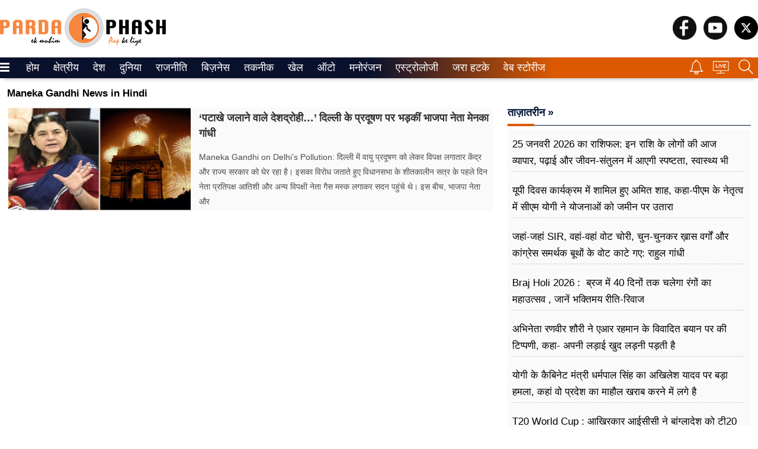

--- FILE ---
content_type: text/html; charset=UTF-8
request_url: https://hindi.pardaphash.com/tag/maneka-gandhi/
body_size: 30127
content:
<!doctype html><html ga-id="UA-23925351-2" lang="hi" id="master-cont"><head> <meta charset="utf-8"> <meta http-equiv="Content-Type" content="text/html; charset=utf-8" /><meta http-equiv="X-UA-Compatible" content="IE=edge,chrome=1"> <meta http-equiv="content-language" content="hi" /> <meta name="viewport" content="width=device-width,height=device-height,user-scalable=no,initial-scale=1.0,maximum-scale=1.0,minimum-scale=1.0"> <meta content="no-referrer-when-downgrade" name="referrer"> <title>Maneka Gandhi News in Hindi: Maneka Gandhi समाचार, Maneka Gand... - Tags </title> <meta name="description" content="Maneka Gandhi News in Hindi - Find the latest news & updates on Maneka Gandhi. हिंदी में पाइए Maneka Gandhi से सम्बंधित सभी खबरें पर्दाफाश पर" /> <meta name="keywords" content="maneka gandhi news, maneka gandhi news in hindi, maneka gandhi समाचार, maneka gandhi न्यूज़, maneka gandhi ख़बरें, maneka gandhi news today, maneka gandhi hindi news, maneka gandhi latest news, maneka gandhi news headlines, online hindi news,latest maneka gandhi news" /> <meta name="news_keywords" content="maneka gandhi news, maneka gandhi news in hindi, maneka gandhi समाचार, maneka gandhi न्यूज़, maneka gandhi ख़बरें, maneka gandhi news today, maneka gandhi hindi news, maneka gandhi latest news, maneka gandhi news headlines, online hindi news,latest maneka gandhi news" /> <link href="https://hindi.pardaphash.com/tag/maneka-gandhi/" rel="canonical" /> <meta property="og:type" content="category"> <meta property="og:locale" content="hi_IN"> <meta property="og:site_name" content="पर्दाफाश"> <meta property="og:title" content="Maneka Gandhi News in Hindi: Maneka Gandhi समाचार, Maneka Gandhi ख़बरें"> <meta property="og:description" content="Maneka Gandhi News in Hindi - Find the latest news & updates on Maneka Gandhi. हिंदी में पाइए Maneka Gandhi से सम्बंधित सभी खबरें पर्दाफाश पर"> <meta property="og:url" content="https://hindi.pardaphash.com/tag/maneka-gandhi/"> <meta name="twitter:card" content="summary_large_image" /> <meta name="twitter:site" content="@HindiPardaPhash" /> <meta name="twitter:creator" content="@HindiPardaPhash" /> <meta name="twitter:title" content="Maneka Gandhi News in Hindi: Maneka Gandhi समाचार, Maneka Gandhi ख़बरें" /> <meta name="twitter:description" content="Maneka Gandhi News in Hindi - Find the latest news & updates on Maneka Gandhi. हिंदी में पाइए Maneka Gandhi से सम्बंधित सभी खबरें पर्दाफाश पर" /> <meta name="twitter:url" content="https://hindi.pardaphash.com/tag/maneka-gandhi/" /> <meta property="og:image" content="https://cache.pardaphash.com/2026/01/Maneka-Gandhi-on-Delhis-Pollution.jpg"> <meta name="twitter:image" content="https://cache.pardaphash.com/2026/01/Maneka-Gandhi-on-Delhis-Pollution.jpg" /> <meta property="og:image:width" content="auto" /> <meta property="og:image:height" content="auto" /> <meta name="robots" content="index, follow"> <meta content="#0a112d" name="theme-color"> <meta content="yes" name="apple-mobile-web-app-capable"><meta content="black" name="apple-mobile-web-app-status-bar-style"> <meta property="fb:pages" content="148616928543815" />  <meta name="google-site-verification" content="dd5vCy1kQdTgzO1Lav98C8Ux5UsnhP9Fo3OkV1yun1o" /> <meta name="msvalidate.01" content="EA49071E292AE4A53A2A751D6B3CE21B" /> <meta http-equiv="x-dns-prefetch-control" content="on" /> <link rel="dns-prefetch" href="https://www.google-analytics.com/"> <link rel="search" href="https://hindi.pardaphash.com/search.xml" type="application/opensearchdescription+xml" title="pardaphash.com"/> <link rel="alternate" type="application/rss+xml" title="RSS Feeds | Latest | पर्दाफाश" href="https://hindi.pardaphash.com/feed/" /> <link rel="shortcut icon" href="https://cdn.pardaphash.com/favicon.ico" /> <link rel="favicon" type="image/x-icon" href="https://cdn.pardaphash.com/favicon.ico" /> <link rel="apple-touch-icon-precomposed" sizes="76x76" href="https://cdn.pardaphash.com/assets/bookmark_eng/pardaphash_logo_en-76x76.png"/> <link rel="apple-touch-icon-precomposed" sizes="120x120" href="https://cdn.pardaphash.com/assets/bookmark_eng/pardaphash_logo_en-120x120.png"/> <link rel="apple-touch-icon-precomposed" sizes="152x152" href="https://cdn.pardaphash.com/assets/bookmark_eng/pardaphash_logo_en-152x152.png"/> <link rel="apple-touch-icon-precomposed" sizes="114x114" href="https://cdn.pardaphash.com/assets/bookmark_eng/pardaphash_logo_en-114x114.png"/> <link rel="apple-touch-icon-precomposed" sizes="144x144" href="https://cdn.pardaphash.com/assets/bookmark_eng/pardaphash_logo_en-144x144.png"/> <link rel="manifest" href="https://hindi.pardaphash.com/manifest.json"> <script type="application/ld+json">{"@context" : "https://schema.org", "@type" : "Organization", "name" :"पर्दाफाश","image":"https://hindi.pardaphash.com/logo.png", "address": {"@type": "PostalAddress","streetAddress": "3/408 Viramkhand Gomtinagar, Lucknow, Uttar Pradesh","postalCode": "226010","addressLocality": "Lucknow","addressRegion": "India"},"email": "munendrsharma@gmail.com","url" : "https://hindi.pardaphash.com/", "logo": "https://hindi.pardaphash.com/logo.png","sameAs" : ["https://www.facebook.com/PardaphashNews/", "https://twitter.com/pardaphashhindi/", "https://www.youtube.com/c/PardaPhashPardaphash/"]}</script> <script type="application/ld+json">{"@context" : "https://schema.org", "@type" : "WebSite", "url" : "https://hindi.pardaphash.com/", "name" : "पर्दाफाश", "headline":"पर्दाफाश: हिन्दी समाचार, Hindi News, Breaking News","keywords":"पर्दाफाश, हिन्दी समाचार, Hindi News, Breaking News, PardaPhash news, latest news in hindi, national news, political news", "potentialAction": { "@type": "SearchAction", "target": "https://hindi.pardaphash.com/?s={query}", "query-input": "required name=query" }} </script> <script type="application/ld+json">{"@context":"https://schema.org","@type":"BreadcrumbList","itemListElement":[{"@type": "ListItem", "name": "पर्दाफाश", "position": 1, "item": "https://hindi.pardaphash.com/"}, { "@type": "ListItem", "name": "Maneka Gandhi", "position": 2, "item": "https://hindi.pardaphash.com/tag/maneka-gandhi/" }]}</script> <script type="application/ld+json"> {"@context": "http://schema.org", "@type": "WebPage", "name": "Maneka Gandhi News in Hindi: Maneka Gandhi समाचार, Maneka Gandhi ख़बरें", "description": "Maneka Gandhi News in Hindi - Find the latest news & updates on Maneka Gandhi. हिंदी में पाइए Maneka Gandhi से सम्बंधित सभी खबरें पर्दाफाश पर", "headline": "Maneka Gandhi News in Hindi - Find the latest news & updates on Maneka Gandhi. हिंदी में पाइए Maneka Gandhi से सम्बंधित सभी खबरें पर्दाफाश पर", "keywords": "Maneka Gandhi News, Maneka Gandhi News in Hindi, Maneka Gandhi समाचार, Maneka Gandhi न्यूज़, Maneka Gandhi ख़बरें, Maneka Gandhi News Today, Maneka Gandhi Hindi News, Maneka Gandhi Latest News, Maneka Gandhi News Headlines, online hindi news,latest Maneka Gandhi news", "url" : "https://hindi.pardaphash.com/tag/maneka-gandhi/", "publisher": { "@type": "Organization", "name": "पर्दाफाश", "url" : "https://hindi.pardaphash.com", "logo" : { "@type": "ImageObject", "contentUrl": "https://hindi.pardaphash.com/logo.png" } } } </script> <script>base_url = "https://hindi.pardaphash.com/";</script> <style>.topnews-left-list li a h5,.topnews-left-list li a span{font-size:17px;font-weight:400;line-height:1.65;margin:auto;width:100%}@media screen and (min-width:768px){._3jPwO{font-size:var(--arrow-fs-l);padding:4px 16px}}._3oCVL{margin-right:4px;width:12px}@media screen and (min-width:768px){._3oCVL{margin-right:12px}}._14gDF{word-wrap:break-word;word-break:break-word;padding:18px 12px var(--arrow-spacing-s) 12px}@media screen and (min-width:1280px){._14gDF{padding:var(--arrow-spacing-s) 0 var(--arrow-spacing-s) 0}}._2rn0h{display:-webkit-box;display:flex;padding-bottom:8px;border-bottom:1px solid var(--arrow-c-mono5);-webkit-box-align:start;align-items:flex-start;overflow:hidden}@media screen and (min-width:768px){._2rn0h{-webkit-box-orient:horizontal;-webkit-box-direction:normal;flex-direction:row;-webkit-box-align:center;align-items:center}}@-webkit-keyframes _2egNO{0%,5%{-webkit-transform:translateZ(0);transform:translateZ(0)}to{-webkit-transform:translate3d(-100%,0,0);transform:translate3d(-100%,0,0)}}@keyframes _2egNO{0%,5%{-webkit-transform:translateZ(0);transform:translateZ(0)}to{-webkit-transform:translate3d(-100%,0,0);transform:translate3d(-100%,0,0)}}._3UBaU{display:-webkit-box;display:flex;-webkit-animation:_2egNO var(--animation-speed) linear infinite;animation:_2egNO var(--animation-speed) linear infinite;-webkit-animation-delay:var(--animation-delay);animation-delay:var(--animation-delay)}._3UBaU:hover{-webkit-animation-play-state:paused;animation-play-state:paused}._2sF3P{font-family:var(--arrow-typeface-primary);font-size:18px;display:-webkit-box;display:flex;-webkit-box-align:center;align-items:center;color:var(--title-color);padding:0 var(--arrow-spacing-m);font-weight:500;line-height:normal}.header-ads{display:none}@media screen and (min-width:768px){.header-ads{display:block;min-height: 72px;} .header-ads img {float:right}._2sF3P{font-size:var(--arrow-fs-m);padding:0 var(--arrow-spacing-m)}}._2sF3P:before{position:relative;padding-right:5px;content:"\25C9 ";bottom:-1px;line-height:12px;color:var(--arrow-c-brand1);font-size:var(--arrow-fs-tiny)}._1ex72{--animation-speed:calc(var(--items) * 8s);--animation-delay:2s;display:-webkit-box;display:flex;overflow:hidden;white-space:nowrap}@media (min-width:992px){._1ex72:hover ._3UBaU{-webkit-animation-play-state:paused;animation-play-state:paused}}@media (min-width:992px){._1ex72{--animation-speed:calc(var(--items) * 8s)}}._1qR_G{display:-webkit-box;display:flex;-webkit-box-pack:end;justify-content:flex-end}._1qR_G:last-child{margin-right:0}._3mdTw{margin-right:12px;position:relative}._3mdTw:after{content:"";position:absolute;top:50%;height:10px;right:-12px;-webkit-transform:translate(-50%,-50%);transform:translate(-50%,-50%)}._3mdTw:last-child{margin-right:0}._3mdTw:last-child:after,._3nHrX{border:none}._3nHrX{background:0 0;cursor:pointer;padding:0}._3nHrX:focus{outline:0}._1auir{display:-webkit-box;display:flex;-webkit-box-align:center;align-items:center}@media (max-width:992px){._1auir .qt-search-forms{display:none}}._6HVbn{-webkit-box-align:center;align-items:center;-webkit-transition:visibility 0s,opacity .5s linear;transition:visibility 0s,opacity .5s linear;position:absolute;right:0;display:-webkit-box;display:flex;min-width:300px;background-color:var(--arrow-c-light)}.qt-search__form-input:focus{border:1px solid var(--arrow-c-light)}._1hTN3{border:none;padding:5px;box-shadow:none;font-family:var(--arrow-typeface-primary);height:28px;width:100%;font-size:var(--arrow-fs-tiny)}._1hTN3:focus{outline:0}._2gGAv{background-color:var(--arrow-c-light);line-height:0;padding:5px 10px;border:1px solid var(--arrow-c-light)}.jGcpA{display:-webkit-box;display:flex;-webkit-box-align:center;align-items:center;border-bottom:none;border-bottom:1px solid var(--arrow-c-invert-mono3)}._2v67N{cursor:pointer;align-self:center}._AFsg{width:100%}._2b58V{max-width:var(--container-width);margin:auto;padding:12px;display:-webkit-box;display:flex;-webkit-box-align:center;align-items:center;position:relative}._3RhzK{-webkit-box-flex:1;flex:1}._3RhzK img{width:120px; height: auto;}._3t_tR{-webkit-box-flex:20%;flex:20%;-webkit-box-pack:end;justify-content:flex-end}._3t_tR{display:-webkit-box;display:flex;-webkit-box-align:center;align-items:center}.fAFKA{display:block;padding-left:12px}@media only screen and (min-width:992px){.fAFKA{display:none}._2b58V{padding:12px 0}._3RhzK img{width:auto}}._3seSI{background-color:transparent;border:0;box-shadow:none;margin-right:4px;cursor:pointer;padding:0;margin-top:5px}._3seSI:focus{outline:0}._1BPMp{background-color:var(--arrow-c-brand2);display:block;margin-bottom:3px;height:3px;width:16px;-webkit-transition:all .1s ease-in;transition:all .1s ease-in;border-radius:2px}._3seSI._2Fhx0 span:first-child{-webkit-transform:translateY(6px) rotate(45deg);transform:translateY(6px) rotate(45deg)}._3seSI._2Fhx0 span:nth-child(2){opacity:0}._3seSI._2Fhx0 span:nth-child(3){-webkit-transform:translateY(-6px) rotate(-45deg);transform:translateY(-6px) rotate(-45deg)}.KqOq9{box-shadow:0 8px 6px -6px rgba(0,0,0,.24);border-top:1px solid var(--arrow-c-mono6)}@-webkit-keyframes _23j6u{0%{opacity:1;-webkit-transform:translate3d(0,-10px,0);transform:translate3d(0,-10px,0)}to{opacity:1;-webkit-transform:translateZ(0);transform:translateZ(0)}}@keyframes _23j6u{0%{opacity:1;-webkit-transform:translate3d(0,-10px,0);transform:translate3d(0,-10px,0)}to{opacity:1;-webkit-transform:translateZ(0);transform:translateZ(0)}}@-webkit-keyframes _3OTas{0%{opacity:.5;-webkit-transform:translate3d(20px,0,0);transform:translate3d(20px,0,0)}to{opacity:1;-webkit-transform:translateZ(0);transform:translateZ(0)}}@keyframes _3OTas{0%{opacity:.5;-webkit-transform:translate3d(20px,0,0);transform:translate3d(20px,0,0)}to{opacity:1;-webkit-transform:translateZ(0);transform:translateZ(0)}}.Rtukq{max-width:var(--container-width);margin:auto;-webkit-box-pack:justify;justify-content:space-between;padding:0 12px;position:relative}.Rtukq,.x0CG4{display:-webkit-box;display:flex;-webkit-box-align:center;align-items:center}.x0CG4{list-style:none;-webkit-box-pack:center;justify-content:center;white-space:nowrap;text-align:center}._1ylCI{font-size:var(--arrow-fs-s);font-family:var(--arrow-typeface-primary);display:inline-block;margin-right:24px;line-height:normal;font-weight:var(--arrow-fw-bold);color:var(--arrow-c-brand2);cursor:pointer;border-bottom:2px solid var(--arrow-c-light)}.x0CG4::-webkit-scrollbar{width:0;height:0;z-index:9}.x0CG4::-webkit-scrollbar-thumb{background:var(--arrow-c-light);border-radius:0}._3hUEZ{color:var(--arrow-c-brand2);display:block;padding:7px 0; width:88%}._2S3W_ ._3hUEZ{color:var(--dark-blue);padding:8px 16px}.IDuCZ{display:-webkit-box;display:flex;-webkit-box-align:center;align-items:center;overflow:auto;margin-right:0}.IDuCZ::-webkit-scrollbar{width:0;height:0}.IDuCZ::-webkit-scrollbar-thumb{background:var(--white);border-radius:0}._2S3W_{position: fixed;text-align: left;z-index: 10;padding: 10px 0;padding-top: 0px;background: rgb(0,0,0,0.7); width: 0px; height: 100%;top: 0;left: 0;transition: all ease 0.0s;}._1iRBH{border-bottom:2px solid var(--arrow-c-brand1)}._1omMT{ padding: 4px 5px; border-top: 1px solid #eaeaec;}._1omMT{min-width:232px;line-height:1.2;display:-webkit-box;display:flex;-webkit-box-pack:justify;justify-content:space-between;-webkit-box-align:center;align-items:center}._34l4k,.chide{display:none}@media only screen and (min-width:992px){._34l4k{display:block}.IDuCZ{margin-right:24px}.Rtukq{padding:0}}@media only screen and (max-width:768px){._2S3W_{left:0;right:0;box-shadow:0 1px 5px 0 rgba(0,0,0,.2)}}._25G2v{position:relative}@media only screen and (max-width:768px){.Vtlt0n2 .top-kharein-new li a {font-weight: 700 !important;font-size: 15px !important}}._25G2v{position:relative;max-width: 300px;height: 100vh;background: #ffffff;overflow-y: scroll; transform: translateX(0); transition: all ease-out 0.5s; box-shadow: none; width:0px;}._222Li{list-style:none;display:-webkit-box;display:flex;-webkit-box-align:center;align-items:center;flex-wrap:wrap;line-height:normal;-webkit-box-pack:center;justify-content:center}._27L4a{padding-right:16px;margin-bottom:16px}@media only screen and (min-width:992px){._3F4ka{-webkit-box-pack:end;justify-content:end;margin-top:0;justify-content:left!important}._222Li{-webkit-box-pack:start;justify-content:flex-start}}a,b,body,center,div,figcaption,figure,footer,form,h1,h2,h3,h4,h5,h6,header,html,img,li,nav,p,q,s,section,span,tr,u,ul,var{margin:0;padding:0;border:0;font-size:100%;font:inherit;vertical-align:baseline}figcaption,figure,footer,header,nav,section{display:block}[hidden]{display:none}body{line-height:1}ul{list-style:none}q{quotes:none}q:after,q:before{content:"";content:none}:root{--arrow-c-brand1:#ff214b;--arrow-c-brand2:#1bbb87;--arrow-c-brand3:#6fe7c0;--arrow-c-brand4:#f6f8ff;--arrow-c-accent1:#2fd072;--arrow-c-accent2:#f5a623;--arrow-c-accent3:#f81010;--arrow-c-mono1:#000;--arrow-c-mono2:rgba(0, 0, 0, 0.9);--arrow-c-mono3:rgba(0, 0, 0, 0.7);--arrow-c-mono4:rgba(0, 0, 0, 0.6);--arrow-c-mono5:rgba(0, 0, 0, 0.3);--arrow-c-mono6:rgba(0, 0, 0, 0.2);--arrow-c-mono7:rgba(0, 0, 0, 0.1);--arrow-c-invert-mono1:#fff;--arrow-c-invert-mono2:hsla(0, 0%, 100%, 0.9);--arrow-c-invert-mono3:hsla(0, 0%, 100%, 0.7);--arrow-c-invert-mono4:hsla(0, 0%, 100%, 0.6);--arrow-c-invert-mono5:hsla(0, 0%, 100%, 0.3);--arrow-c-invert-mono6:hsla(0, 0%, 100%, 0.2);--arrow-c-invert-mono7:hsla(0, 0%, 100%, 0.1);--arrow-c-dark:#0d0d0d;--arrow-c-light:#fff;--arrow-spacing-xxs:4px;--arrow-spacing-xs:8px;--arrow-spacing-s:12px;--arrow-spacing-m:16px;--arrow-spacing-l:24px;--arrow-spacing-xl:32px;--arrow-fs-tiny:14px;--arrow-fs-xs:16px;--arrow-fs-s:18px;--arrow-fs-m:20px;--arrow-fs-l:24px;--arrow-fs-xl:26px;--arrow-fs-xxl:30px;--arrow-fs-huge:20px;--arrow-fs-big:40px;--arrow-fs-jumbo:54px;--arrow-typeface-primary:sans-serif;--arrow-typeface-secondary:sans-serif;--arrow-lh-1:1;--arrow-lh-2:1.2;--arrow-lh-3:1.3;--arrow-lh-4:1.4;--arrow-lh-5:1.5;--arrow-fw-light:300;--arrow-fw-normal:400;--arrow-fw-semi-bold:600;--arrow-fw-bold:700;--light-border:var(--arrow-c-invert-mono7);--dark-border:var(--arrow-c-mono7);--fallback-img:#e8e8e8}.arrow-component{font-family:var(--arrow-typeface-primary);font-weight:var(--arrow-fw-normal);text-rendering:optimizeLegibility;-webkit-font-smoothing:antialiased;-moz-osx-font-smoothing:grayscale;-moz-font-feature-settings:"liga" on}.arrow-component h1,.arrow-component h2,.arrow-component h3,.arrow-component h4,.arrow-component h5,.arrow-component h6,.arrow-component ul,h2.td-page-title,h3.td-page-title{font-family:var(--arrow-typeface-primary)}.arrow-component li,.arrow-component p{font-size:var(--arrow-fs-xs);line-height:var(--arrow-lh-1)}.arrow-component figure{margin:0;padding:0}.arrow-component h1{font-size:var(--arrow-fs-huge);font-weight:var(--arrow-fw-bold);font-stretch:normal;font-style:normal;line-height:var(--arrow-lh-3);letter-spacing:normal}@media only screen and (min-width:768px){.arrow-component h1{font-size:var(--arrow-fs-big)}}.arrow-component h2{font-size:var(--arrow-fs-l);font-weight:var(--arrow-fw-bold);font-stretch:normal;font-style:normal;line-height:var(--arrow-lh-3);letter-spacing:normal}@media only screen and (min-width:768px){.arrow-component h2{font-size:var(--arrow-fs-huge)}}.arrow-component h3{font-size:var(--arrow-fs-m);font-weight:var(--arrow-fw-bold);font-stretch:normal;font-style:normal;line-height:var(--arrow-lh-3);letter-spacing:normal}@media only screen and (min-width:768px){.arrow-component h3{font-size:var(--arrow-fs-l)}}.arrow-component h4,h2.td-page-title,h3.td-page-title{font-size:var(--arrow-fs-s);font-weight:var(--arrow-fw-bold);font-stretch:normal;font-style:normal;line-height:var(--arrow-lh-3);letter-spacing:normal}@media only screen and (min-width:768px){.arrow-component h4,h2.td-page-title,h3.td-page-title{font-size:var(--arrow-fs-m)}}.arrow-component h5{font-size:var(--arrow-fs-xs);font-weight:var(--arrow-fw-bold);font-stretch:normal;font-style:normal;line-height:var(--arrow-lh-3);letter-spacing:normal}@media only screen and (min-width:768px){.arrow-component h5{font-size:var(--arrow-fs-s)}}.arrow-component h6{font-size:var(--arrow-fs-xs);font-weight:var(--arrow-fw-bold);line-height:var(--arrow-lh-3)}.arrow-component h6,.arrow-component p{font-stretch:normal;font-style:normal;letter-spacing:normal}.arrow-component p{font-size:var(--arrow-fs-m);font-weight:400;line-height:var(--arrow-lh-5);font-family:var(--arrow-typeface-secondary)}.arrow-component.full-width-with-padding{margin-left:auto;margin-right:auto;padding:unset}.p-alt{font-size:var(--arrow-fs-xs);font-weight:400;font-stretch:normal;font-style:normal;line-height:var(--arrow-lh-5);letter-spacing:normal}:root{--arrow-typeface-primary:Noto Sans,sans-serif;--arrow-typeface-secondary:Noto Sans,sans-serif;--container-width:1280px;--wrapper-width:1284px;--arrow-c-brand1:#f7863f;--arrow-c-brand2:#333;--classic-red:red;--content-color:#4c4c4c;--blue-light:#f3f9fd;--dark-blue:#00456e;--gray-bg:#f7f7f7;--zIndexBasic:1;--arrow-lh-3:1.45;--arrow-fs-big:36px;--bgGradient:linear-gradient(180deg, transparent, #000 80%);--arrow-c-mono1:#0d0d0d;--arrow-c-mono2:#333;--arrow-c-mono3:#636363;--arrow-c-mono4:#797979;--arrow-c-mono5:#d1d1d1;--arrow-c-mono6:#e9e9e9;--arrow-c-mono7:#f9f9f9;--arrow-c-invert-mono1:#f9f9f9;--arrow-c-invert-mono2:#e9e9e9;--arrow-c-invert-mono3:#d1d1d1;--arrow-c-invert-mono4:#797979;--arrow-c-invert-mono5:#636363;--arrow-c-invert-mono6:#333;--arrow-c-invert-mono7:#0d0d0d}a{text-decoration:none;font-weight:400}.container{max-width:1000px;margin:0 auto;padding:0 16px}._3V8Vu{max-width:var(--wrapper-width);margin:auto;padding:0 12px 18px}._3V8Vu .first-card figure{margin-bottom:12px}@media (min-width:992px){._3V8Vu{padding-bottom:18px}}.BE_lo{margin:0}@media (min-width:992px){.BE_lo{display:grid;grid-template-columns:repeat(12,1fr);grid-column-gap:var(--arrow-spacing-l);margin:0;-webkit-box-align:start;align-items:flex-start}}.EBk-T{grid-column:1/6}.Vtlt0{grid-column:6/9}.EBk-T70{grid-column:1/10}.EBk-T20_1{grid-column:1/4}.EBk-T20_2{grid-column:4/7}.EBk-T20_3{grid-column:7/10}.EBk-T50{grid-column:1/7}.EBk-T30_1{grid-column:1/5}.EBk-T30_2{grid-column:5/9}.HDAiz30_3{grid-column:9/13;display:-webkit-box;display:flex;-webkit-box-orient:vertical;-webkit-box-direction:normal;flex-direction:column}.HDAiz50{grid-column:7/13;display:-webkit-box;display:flex;-webkit-box-orient:vertical;-webkit-box-direction:normal;flex-direction:column}.HDAiz30{grid-column:10/13;display:-webkit-box;display:flex;-webkit-box-orient:vertical;-webkit-box-direction:normal;flex-direction:column}.HDAiz{grid-column:9/13;display:-webkit-box;display:flex;-webkit-box-orient:vertical;-webkit-box-direction:normal;flex-direction:column}@media (min-width:992px){.HDAiz,.HDAiz30{display:block}}@media only screen and (min-width:992px){._16uL1{display:grid;grid-template-columns:8fr 4fr;grid-gap:24px}}._1_9V0{margin-bottom:18px}._1_9V0{text-align:center}.lead-story{overflow:hidden}.lead-story .lstory-top{position:relative}figure{display:block}.lead-story .lstory-top figcaption{background:-webkit-linear-gradient(top,transparent 10%,#000 60%);padding-top:22px;bottom:0;left:0;width:100%;text-align:center}.lead-story .lstory-top figcaption{font-weight:700;text-transform:uppercase}.lead-story .lstory-top figcaption{position:absolute}.lead-story{background:#f3f3f3}.lead-story .lstory-top figcaption h1{padding:15px 20px;font-style:normal;font-weight:400;text-transform:none;font-size:24px;line-height:30px;color:#fff}.lead-story .lstory-top figcaption h3{padding:6px;font-size:16px;line-height:25px;font-style:normal;font-weight:400;text-transform:none;color:#fff}.topnews-left-list li{margin:6px 12px 0 8px;border-bottom:1px dashed #ccc}.topnews-left-list li a{display:flex;font-weight:700;color:#000}.topnews-left-list li figure{width:80px;max-height: 53px;;margin-right:15px;flex-shrink:0}figure{line-height:0;position:relative}figure img{width:100%;max-height: 100%;}.topnews-left-list li a h2{font-size:17px;font-weight:600;line-height:1.45;margin:auto;width:100%;height:49px;overflow:hidden}.globalhd{border-bottom:1px solid #001536;padding-bottom:12px;position:relative;margin-top:20px}.globalhd h2{color:#111;font-size:20px;font-weight:700;line-height:28px;flex-shrink:0;margin-right:20px;text-transform:uppercase}.globalhd h2 a,.globalhd h4 a,.globalhd h5 a{color:#001536;font-weight:700;font-size:18px;}.globalhd:after{content:"";width:45px;height:4px;position:absolute;bottom:-2px;left:0;background:#dc5901}.top-kharein li{font-size:17px;line-height:1.45;border-bottom:1px dashed #ccc;padding:12px 0;height: 47px;overflow: hidden;}.top-kharein li a{color:#000;line-height: 1.65;}.truncate {width: 120px;white-space: nowrap;overflow: hidden;text-overflow: ellipsis;}@media only screen and (min-width:992px){.truncate {width:500px;}.globalhd{margin-top:0}}.fftopstory{height:301px; overflow: hidden;}.dis_none{display:none}#rect4{fill:#ff0000;fill-opacity:1}#path4156{fill:#ffffff;fill-opacity:1;fill-rule:nonzero;stroke:none}.ffpbkn{margin:10px 0}@keyframes pcload{ 0%{ left:0; } 100%{ left:110%; }}.placeholder {margin: 0;width: 100%;height: 300px;background-color: #eee;position: relative;overflow: hidden;}.placeholder:before {content: " ";position: absolute;top: 0;right: 0;bottom: 0;z-index: 1;width: 500%;margin-left: -250%;background: linear-gradient(to right, rgba(255, 255, 255, 0) 46%, rgba(255, 255, 255, 0.35) 50%, rgba(255, 255, 255, 0) 54%) 50% 50%;}.lstory-top img{height:100%}
:root { --fallback: -apple-system,BlinkMacSystemFont,"Segoe UI",Roboto,Oxygen,Ubuntu,Cantarell,"Open Sans","Helvetica Neue",sans-serif; --font-1: var(--fallback); --font-2: var(--fallback); }
.fonts-loaded { --font-1: "noto-sans", sans-serif; --font-2: "noto-sans", serif;
}
:root { --base-smallest: 11px; --base-smaller: 12px; --base-small: 14px; --base: 16px; --base-medium: 18px; --base-large: 20px; --base-larger: 22px; --base-largest: 25px; --medium: 28px; --large: 32px; --larger: 36px; --largest: 40px; --jumbo: 45px; --jumbo-large: 50px; --jumbo-larger: 60px; --regular: 400; --semi: 500; --semi-bold: 600; --bold: 700; --bolder: 800; --boldest: 900;
}
:root { --space0_2: 0.2rem; --space0_4: 0.4rem; --space0_5: 0.5rem; --space1: 1rem; --space1_5: 1.5rem; --space2: 2rem; --space2_5: 2.5rem; --space3: 3rem; --space3_5: 3.5rem; --space4: 4rem; --space4_5: 4.5rem; --space5: 5rem; --space5_5: 5.5rem; --space6: 6rem; --space6_5: 6.5rem; --space7: 7rem; --space8: 8rem;
}
html { -ms-text-size-adjust: 100%; -webkit-text-size-adjust: 100%; margin: 0 auto; font-size: 62.5%;
}
body { font-family: var(--font-1); font-weight: var(--regular); font-size: var(--base-small); text-rendering: optimizeLegibility; -webkit-font-smoothing: antialiased; -moz-osx-font-smoothing: grayscale; -moz-font-feature-settings: "liga" on;
}
body.fonts-loaded {--font-1: noto-sans, sans-serif; --font-2: noto-sans, sans-serif;}
@keyframes imgrotate{0%{transform: rotate(0);}	100%{transform: rotate(360deg);}}
body, html {background: #ffffff; font-family: var(--font-1);}
@font-face{font-family:"Noto Sans";font-style:normal;font-weight:400;font-display:swap;src:local("Noto Sans"),local("NotoSans"),format("woff2");unicode-range:U+0900-097F,U+1CD0-1CF6,U+1CF8-1CF9,U+200C-200D,U+20A8,U+20B9,U+25CC,U+A830-A839,U+A8E0-A8FB}:root{--arrow-typeface-primary:sans-serif}
.bg-gray{background:#f3f3f375}
.clear-both{clear:both}
.h227px {height: 266px; width: 100%;}
.bgShadowHg{overflow-y: hidden;}
.bgShadowHg .popupnav .t_logo{margin: 5px 0 0 7px; height: 45px;}
.bgShadowHg .popupnav {background-color: #bfc0c1;}
.bgShadowHg .popupnav .btnclose {position: fixed; right: 0px; top: 0px; width: 32px; height: 32px; opacity: .5; border: 1px solid #ffffff; order: 2; cursor: pointer; float: right; margin-top: 10px; margin-right: 10px;}
.bgShadowHg .popupnav .btnclose:before, .bgShadowHg .popupnav .btnclose:after {position: absolute; left: 14px; top: 5px; content: ' '; height: 20px; width: 2px; background-color: #ffffff;}
.bgShadowHg .popupnav .btnclose:before {transform: rotate(45deg);}
.bgShadowHg .popupnav .btnclose:after {transform: rotate(-45deg);}
.bgShadowHg li._1omMT:hover {background: #f5f2f2;}
body.subMenu2 #subMenu2, body.subMenu1 #subMenu1 {width: 100%;min-width: 232px; transition: none;}
body.subMenu2 #subMenu2 ._25G2v, body.subMenu1 #subMenu1 ._25G2v {width: 80%; transform: translateX(0); transition: all ease-in 0.5s;}
.lead-story.d50{width:47%;float:left}</style> <script>function swapMenu(id){
const mainbody = document.getElementById('mainbody');
mainbody.classList.contains('bgShadowHg'); // false
if(mainbody.classList.contains('bgShadowHg')){ document.body.classList.remove('bgShadowHg'); document.body.classList.remove(id);
}else{ document.body.classList.add('bgShadowHg'); document.body.classList.add(id);
}
}
function swapSearch(id=''){if(document.getElementById(id).style.display=='flex'){document.getElementById(id).style.display="none";}else{document.getElementById(id).style.display="flex";}}
!function(t){var e={};function n(o){if(e[o])return e[o].exports;var i=e[o]={i:o,l:!1,exports:{}};return t[o].call(i.exports,i,i.exports,n),i.l=!0,i.exports}n.m=t,n.c=e,n.d=function(t,e,o){n.o(t,e)||Object.defineProperty(t,e,{enumerable:!0,get:o})},n.r=function(t){"undefined"!=typeof Symbol&&Symbol.toStringTag&&Object.defineProperty(t,Symbol.toStringTag,{value:"Module"}),Object.defineProperty(t,"__esModule",{value:!0})},n.t=function(t,e){if(1&e&&(t=n(t)),8&e)return t;if(4&e&&"object"==typeof t&&t&&t.__esModule)return t;var o=Object.create(null);if(n.r(o),Object.defineProperty(o,"default",{enumerable:!0,value:t}),2&e&&"string"!=typeof t)for(var i in t)n.d(o,i,function(e){return t[e]}.bind(null,i));return o},n.n=function(t){var e=t&&t.__esModule?function(){return t.default}:function(){return t};return n.d(e,"a",e),e},n.o=function(t,e){return Object.prototype.hasOwnProperty.call(t,e)},n.p="/thequint/assets/",n(n.s=198)}({12:function(t,e){var n;n=function(){return this}();try{n=n||new Function("return this")()}catch(t){"object"==typeof window&&(n=window)}t.exports=n},137:function(t,e,n){!function(){function e(t,e){document.addEventListener?t.addEventListener("scroll",e,!1):t.attachEvent("scroll",e)}function n(t){this.g=document.createElement("div"),this.g.setAttribute("aria-hidden","true"),this.g.appendChild(document.createTextNode(t)),this.h=document.createElement("span"),this.i=document.createElement("span"),this.m=document.createElement("span"),this.j=document.createElement("span"),this.l=-1,this.h.style.cssText="max-width:none;display:inline-block;position:absolute;height:100%;width:100%;overflow:scroll;font-size:16px;",this.i.style.cssText="max-width:none;display:inline-block;position:absolute;height:100%;width:100%;overflow:scroll;font-size:16px;",this.j.style.cssText="max-width:none;display:inline-block;position:absolute;height:100%;width:100%;overflow:scroll;font-size:16px;",this.m.style.cssText="display:inline-block;width:200%;height:200%;font-size:16px;max-width:none;",this.h.appendChild(this.m),this.i.appendChild(this.j),this.g.appendChild(this.h),this.g.appendChild(this.i)}function o(t,e){t.g.style.cssText="max-width:none;min-width:20px;min-height:20px;display:inline-block;overflow:hidden;position:absolute;width:auto;margin:0;padding:0;top:-999px;white-space:nowrap;font-synthesis:none;font:"+e+";"}function i(t){var e=t.g.offsetWidth,n=e+100;return t.j.style.width=n+"px",t.i.scrollLeft=n,t.h.scrollLeft=t.h.scrollWidth+100,t.l!==e&&(t.l=e,!0)}function r(t,n){function o(){var t=r;i(t)&&null!==t.g.parentNode&&n(t.l)}var r=t;e(t.h,o),e(t.i,o),i(t)}function s(t,e,n){e=e||{},n=n||window,this.family=t,this.style=e.style||"normal",this.weight=e.weight||"normal",this.stretch=e.stretch||"normal",this.context=n}var a=null,l=null,c=null,d=null;function u(t){return null===d&&(d=!!t.document.fonts),d}function f(t,e){var n=t.style,o=t.weight;if(null===c){var i=document.createElement("div");try{i.style.font="condensed 100px sans-serif"}catch(t){}c=""!==i.style.font}return[n,o,c?t.stretch:"","100px",e].join(" ")}s.prototype.load=function(t,e){var i=this,s=t||"BESbswy",c=0,d=e||3e3,h=(new Date).getTime();return new Promise((function(t,e){if(u(i.context)&&!function(t){return null===l&&(u(t)&&/Apple/.test(window.navigator.vendor)?(t=/AppleWebKit\/([0-9]+)(?:\.([0-9]+))(?:\.([0-9]+))/.exec(window.navigator.userAgent),l=!!t&&603>parseInt(t[1],10)):l=!1),l}(i.context)){var m=new Promise((function(t,e){!function n(){(new Date).getTime()-h>=d?e(Error(d+"ms timeout exceeded")):i.context.document.fonts.load(f(i,'"'+i.family+'"'),s).then((function(e){1<=e.length?t():setTimeout(n,25)}),e)}()})),p=new Promise((function(t,e){c=setTimeout((function(){e(Error(d+"ms timeout exceeded"))}),d)}));Promise.race([p,m]).then((function(){clearTimeout(c),t(i)}),e)}else!function(t){document.body?t():document.addEventListener?document.addEventListener("DOMContentLoaded",(function e(){document.removeEventListener("DOMContentLoaded",e),t()})):document.attachEvent("onreadystatechange",(function e(){"interactive"!=document.readyState&&"complete"!=document.readyState||(document.detachEvent("onreadystatechange",e),t())}))}((function(){function l(){var e;(e=-1!=y&&-1!=v||-1!=y&&-1!=w||-1!=v&&-1!=w)&&((e=y!=v&&y!=w&&v!=w)||(null===a&&(e=/AppleWebKit\/([0-9]+)(?:\.([0-9]+))/.exec(window.navigator.userAgent),a=!!e&&(536>parseInt(e[1],10)||536===parseInt(e[1],10)&&11>=parseInt(e[2],10))),e=a&&(y==g&&v==g&&w==g||y==x&&v==x&&w==x||y==b&&v==b&&w==b)),e=!e),e&&(null!==E.parentNode&&E.parentNode.removeChild(E),clearTimeout(c),t(i))}var u=new n(s),m=new n(s),p=new n(s),y=-1,v=-1,w=-1,g=-1,x=-1,b=-1,E=document.createElement("div");E.dir="ltr",o(u,f(i,"sans-serif")),o(m,f(i,"serif")),o(p,f(i,"monospace")),E.appendChild(u.g),E.appendChild(m.g),E.appendChild(p.g),i.context.document.body.appendChild(E),g=u.g.offsetWidth,x=m.g.offsetWidth,b=p.g.offsetWidth,function t(){if((new Date).getTime()-h>=d)null!==E.parentNode&&E.parentNode.removeChild(E),e(Error(d+"ms timeout exceeded"));else{var n=i.context.document.hidden;!0!==n&&void 0!==n||(y=u.g.offsetWidth,v=m.g.offsetWidth,w=p.g.offsetWidth,l()),c=setTimeout(t,50)}}(),r(u,(function(t){y=t,l()})),o(u,f(i,'"'+i.family+'",sans-serif')),r(m,(function(t){v=t,l()})),o(m,f(i,'"'+i.family+'",serif')),r(p,(function(t){w=t,l()})),o(p,f(i,'"'+i.family+'",monospace'))}))}))},t.exports=s}()},198:function(t,e,n){"use strict";n.r(e),function(t){var e=n(137),o=n.n(e);t.loadFonts=function(t,e,n){var i=t.map((function(t){var e=t.fontName,n=t.data;return new o.a(e,n).load()}));Promise.all(i).then((function(){"english"===n?(document.documentElement.style.setProperty("--font-1","Nunito Sans"),document.documentElement.style.setProperty("--font-2","proxima-nova")):(document.documentElement.style.setProperty("--font-1","noto-sans"),document.documentElement.style.setProperty("--font-2","noto-sans"))})).catch((function(t){console.warn("Some critical font are not available: ".concat(t," "))}))}}.call(this,n(12))}});
window.loadFonts([{"fontName":"noto-sans","data":{"weight":400}},{"fontName":"noto-sans","data":{"weight":500}},{"fontName":"noto-sans","data":{"weight":700}},{"fontName":"noto-sans","data":{"weight":800}}], 'fonts-loaded', 'hindi'); </script> <style>:root{--arrow-c-brand1:#fa7b24}._1ylCI{border-bottom:0px solid #5f5f5f;color:#fff}._3hUEZ{color:#fff}._1BPMp{background-color:#fff}.KqOq9{background: linear-gradient(90deg, #0a112d 49%, #dc5901 73%) !important;}.pp-search svg{width:27px;margin-top:-3px}.pp-search{display:flex;align-items:center}.pp-search svg{width:25px;fill:#fff}.pp-livetv a svg{width:30px}.pp-livetv a svg{width:27px;fill:#fff;stroke:#fff;stroke-width:.01;stroke-miterlimit:10}.pp-notification a svg{width:25px}.pp-notification{position:relative}.pp-notification a svg{width:24px;color:#fff;fill:#fff;top:5px;stroke-width:.34;stroke-miterlimit:10}.pp-livetv,.pp-notification,.pp-search{padding:0 8px}header .fixed-nav{position:fixed;top:0;width:100%;z-index:9999;height:47px;padding-top:6px;transition:all .5s;-webkit-transition:all .5s;margin-top:0}.EBk-T2{grid-column:1/5}.HDAiz{grid-column:10/14}.Vtlt0n{grid-column:5/8}.Vtlt0n2{grid-column:8/10}.top-kharein-new li{padding:5px}.top-kharein-new li a{line-height:normal;font:400 15px/22px 'Noto Sans',sans-serif;}.Vtlt0n2 .top-kharein-new li{line-height:12px;padding:4px 0;max-height:43px}.Vtlt0n2 .top-kharein-new li:first-child{margin-top:15px}.Vtlt0n2 .top-kharein-new li a{font-weight:300;font-size:14px}.topnews-left-list li a h2{font-size:16px;line-height:1.5}._3V8Vu .first-card figure{margin-bottom:13px}.topnews-left-list li a span{font-size:16px;font-weight:500;line-height:1.75}.second-card img{width:100%}@media screen and (max-width:992px){.Vtlt0n2 .top-kharein-new li {line-height: 1.5;padding: 6px 0;max-height: 100px;height: auto;}h1.headline-m_headline__3_NhV,.arrow-component h4 {font-size: var(--arrow-fs-xs) !important;font-weight: var(--arrow-fw-normal) !important;} .pp-livetv a svg,.pp-notification a svg,.pp-search svg{color:#012765;fill:#012765}._1qR_G{display:none}._1hTN3{z-index:99}#searchBox1{width:100%}.second-card,.third-card{margin-top:10px}.fixed-image img,.mixed-content .lstory-top img{height:auto!important}}.ePaperBanner{width:100%;margin-top:15px;height:91px}footer ._3F4ka ._1qR_G{display:-webkit-box;display:flex;}
.top-video .topnews-left-list li{padding-bottom: 11px;} #top-last-cont{position:relative;overflow:hidden}.astro-img{position:absolute;z-index:0;bottom:-110px;right:-106px;width:80%;border-radius:50%;animation:15s linear infinite imgrotate}.astro-img img{width:100%;opacity:.2;filter:invert(10%)}
.footer_sticky_menu{position:fixed;bottom:0;left:0;background:#fff;width:100%;display:none;align-items:center;padding:8px;z-index:9;justify-content:space-around;list-style:none;color:#000;box-shadow:-3px -3px 5px rgb(163 146 146 / 20%)}.footer_sticky_menu li a{display:flex;align-items:center;justify-content:center;flex-direction:column;color:#000}.footer_sticky_menu li a span{padding-top:5px;font-size:12px}.footer_slide_menu{position:absolute;bottom:0;left:-100%;width:100%;background:#000;padding:0;transition:.5s;height:100vh;z-index:111}.footer_slide_menu.active{left:0}.footer_slide_menu ul{height:90%;overflow:hidden;overflow-y:scroll;padding:20px 25px 20px 0;text-align:center}.footer_slide_menu ul li a{flex-direction:row;justify-content:center;color:#fff;font-size:18px;padding:5px 0}.footer_slide_menu ul li img{width:30px}.footer_slide_menu h5{font-size:20px;text-align:center;color:#fff;padding:20px 0;border-bottom:1px solid #fff}.close_btn{position:absolute;top:20px;right:30px}@media(max-width:600px){.footer_sticky_menu{display:flex}}
.sports-line-h strong.red {color: #febf0f;}
.sports-line-h .bigx {display: contents !important;font-size: larger;font-weight: unset;}
.homemobile {height: 15px !important; padding-top: 2px;}
.menurow{background-color: #000;width: 20px;}
.menubutton{width: 30px; float: left; margin-right: 5px; margin-left: 8px;}
.sports-block-bg .top-kharein-cutompadding li{padding-left:10px} </style> <script>document.onkeydown=function(e){if((e=e||window.event).ctrlKey)switch(e.which||e.keyCode){case 83:case 87:case 17:case 117:case 85:case 65:case 97:case 67:case 99:e.preventDefault(),e.stopPropagation()}},document.onselectstart=new Function("return false");</script>   <script async src="https://www.googletagmanager.com/gtag/js?id=G-XH7PQ9Q852"></script> <script> window.dataLayer = window.dataLayer || []; function gtag(){dataLayer.push(arguments);} gtag('js', new Date()); gtag('config', 'G-XH7PQ9Q852'); </script>  <script> var _comscore = _comscore || []; _comscore.push({ c1: "2", c2: "25278001" }); (function () { var s = document.createElement("script"), el = document.getElementsByTagName("script")[0]; s.async = true; s.src = (document.location.protocol == "https:" ? "https://sb" : "http://b") + ".scorecardresearch.com/beacon.js"; el.parentNode.insertBefore(s, el); })(); </script> <noscript> <img src="https://b.scorecardresearch.com/p?c1=2&c2=25278001&cv=2.0&cj=1" /> </noscript> <script> (adsbygoogle = window.adsbygoogle || []).push({ google_ad_client: "ca-pub-7625587795197799", enable_page_level_ads: true, overlays: {bottom: true} });</script><script>var element = document.getElementById("master-cont");
/*
function themeswitcher() { const d = new Date(); d.setTime(d.getTime() + (0.5 * 24 * 60 * 60 * 1000)); let expires = "expires="+d.toUTCString(); if(element.classList.contains("darktheme")) { element.classList.remove("darktheme"); document.cookie = "darktheme=2" + ";" + expires + ";path=/"; } else { element.classList.add("darktheme"); document.cookie = "darktheme=1" + ";" + expires + ";path=/"; }
}*/
function getCookie(cname) { let name = cname + "="; let ca = document.cookie.split(';'); for(let i = 0; i < ca.length; i++) { let c = ca[i]; while (c.charAt(0) == ' ') { c = c.substring(1); } if (c.indexOf(name) == 0) { return c.substring(name.length, c.length); } } return "";
}
/*
function autoloadthemeswitcher(){ var ccv = getCookie('darktheme'); if (ccv == 1) {element.classList.add("darktheme");} else if(ccv == 2){element.classList.remove("darktheme");} else {var d = new Date();var n = d.getHours();if(n > 18 || (n < 5 & n >= 0)) {element.classList.add("darktheme");} else {element.classList.remove("darktheme");}}
}
autoloadthemeswitcher();
*/</script><style>.pp-darktheme a{font-size: 25px;color: gold;margin-right: 3px;}
.pp-darktheme a .pp-darktheme-light{font-size: 26px;margin-right: 0px;}
@media screen and (max-width: 992px) {.pp-darktheme a{color:#012765;}.darktheme .pp-darktheme a {color: gold;} .darktheme .pp-livetv a svg, .darktheme .pp-notification a svg, .darktheme .pp-search svg {color: #ffffff;fill: #ffffff;}}
.darktheme header{background:#9e9e9e}
.darktheme .pp-darktheme-dark, .pp-darktheme-light{display:none;}
.darktheme .pp-darktheme-light, .pp-darktheme-dark{display:inline-block;}
.darktheme .bg-gray , .darktheme .lead-story, .darktheme .video-container-inner{background: #5f5f5f; color:#fff;}
.darktheme body, html.darktheme {background: #3e3e3e;color:#fff;}
.darktheme .globalhd h2 a, .darktheme .globalhd h4 a, .darktheme .globalhd h5 a, .darktheme .top-kharein li a, .darktheme .topnews-left-list li a, .darktheme .headline-m_dark__en3hW, .darktheme p, .darktheme ._3FVgw{color: #ffffff !important;}
.darktheme .top-kharein li {border-bottom: 1px dashed #9e9e9e;}
.darktheme .globalhd {border-bottom: 1px solid #9e9e9e;}
.darktheme .readmore {color:#000 !important;}
.darktheme .placeholder {background-color: #9e9e9e;}
.darktheme .eng_title small, .darktheme ._1MPIF, .darktheme ._2GrFF, .darktheme ._27z4Y a, .darktheme ._27z4Y:after {color: #9e9e9e !important;}
.darktheme .story-element-file-attachment, .darktheme .story-element-file-attachment p, .darktheme ._1X7yE .story-element-jsembed, .darktheme ._1X7yE .story-element-polltype, .darktheme ._1X7yE .story-element-text, .darktheme ._1X7yE .story-element-youtube-video, .darktheme .author_content ul li a {color:#fff !important}
.blink_me {animation: blinker 2s linear infinite;}
footer ._1QfPQ{background-image: url(https://hindi.pardaphash.com/assets/footer-black.png); background-size: contain; background-color: #1f1f1f}
.footer-bottom-area {background: linear-gradient(90deg, #0a112d 49%, rgb(0 0 0) 73%) !important;}
@keyframes blinker { 50% { opacity: 0; }
}</style></head><body id="mainbody"> <header id="header"> <div class="_2b58V"> <div class="_3RhzK"><a href="https://hindi.pardaphash.com/" title="पर्दाफाश"><img src="https://cdn.pardaphash.com/assets/images/logo/logo-280x96.png" alt="पर्दाफाश" width="280" height="68"/></a></div> <div class="header-ads"> </div> <div class="_3t_tR"> <ul class="_1qR_G"><li class="_3mdTw"><a href="https://www.facebook.com/PardaphashNews/" target="_blank" rel="noopener noreferrer" title="PardaPhash Facebook"><img src="https://cdn.pardaphash.com/assets/images/facebook_grey_bg.png" alt="PardaPhash Facebook" class="gm-lazy" width="40" height="40"></a></li><li class="_3mdTw"><a href="https://www.youtube.com/channel/UCB4ZAtKjhqdHHf7x9tihN3Q" target="_blank" rel="noopener noreferrer" title="PardaPhash YouTube"><img src="https://cdn.pardaphash.com/assets/images/youtube_grey_bg.png" alt="PardaPhash YouTube" class="gm-lazy" width="40" height="40" /></a></li><li class="_3mdTw"><a href="https://twitter.com/HindiPardaPhash" target="_blank" rel="noopener noreferrer" title="PardaPhash Twitter"><img src="https://cdn.pardaphash.com/assets/images/twitter_bg_grey-new.svg" alt="PardaPhash Twitter" class="gm-lazy" width="40" height="40" /></a></li></ul><div class="fAFKA"> <div class="_1auir"><div id="searchBox1" class="qt-search-forms _6HVbn dis_none"><div class="_AFsg"><form method="get" action="https://hindi.pardaphash.com/search"><div class="jGcpA"><input id="formDesk1" name="q" class="_1hTN3" placeholder="Search.." required="" /><span class="input-group-btn"><button type="submit" class="_2gGAv"><img width="20" src="https://cdn.pardaphash.com/assets/images/search.svg" alt="search"/></button></span></div></form></div><div class="_2v67N" onclick="swapSearch('searchBox1')">&#x2716;</div></div> <div class="pp-notification" id="belll"> <a href="https://hindi.pardaphash.com/news/" title="Notification" ><svg version="1.1" id="Layer_1" xmlns="http://www.w3.org/2000/svg" xmlns:xlink="http://www.w3.org/1999/xlink" x="0px" y="0px" viewBox="0 0 26 27" style="enable-background:new 0 0 26 27;" xml:space="preserve"> <g> <g> <g> <g> <path d="M12.9,26.6c-2.1,0-3.7-1.6-3.7-3.7v-0.5h7.5V23C16.6,25,15,26.6,12.9,26.6z M10.3,23.5 c0.2,1.2,1.3,2.1,2.6,2.1s2.4-0.9,2.6-2.1H10.3z"></path> <path d="M12.9,26.8C10.8,26.8,9,25.1,9,23v-0.7h7.8V23C16.8,25.1,15.1,26.8,12.9,26.8z M9.3,22.6V23 c0,1.9,1.6,3.5,3.6,3.5s3.6-1.6,3.6-3.5v-0.4H9.3z M12.9,25.7c-1.3,0-2.5-0.9-2.8-2.2l0-0.2h5.6l0,0.2 C15.4,24.8,14.3,25.7,12.9,25.7z M10.5,23.6c0.3,1,1.3,1.8,2.4,1.8s2.1-0.7,2.4-1.8H10.5z"></path> </g> </g> </g> <g> <g> <g> <path d="M0.4,21.5l0.9-0.9c2.6-2.6,4-6,4-9.6v-1c0-3.3,2.2-6.2,5.4-7.1V0.4H15v2.5c3.2,0.9,5.4,3.8,5.4,7.1l0,1 c0,3.6,1.4,7,4,9.6l0.9,0.9L0.4,21.5z M11.8,1.4v2.2l-0.4,0.1c-2.9,0.7-5,3.2-5,6.2v1c0,3.5-1.2,6.8-3.5,9.5l20,0 c-2.3-2.6-3.5-6-3.5-9.5l0-1c0-3-2.1-5.5-5-6.2L14,3.7V1.4H11.8z"></path> <path d="M0,21.7l1.2-1.2c2.6-2.5,4-5.9,4-9.5v-1c0-3.4,2.2-6.2,5.4-7.2V0.2h4.6v2.5c3.2,1,5.4,3.9,5.4,7.2l0,1 c0,3.6,1.4,7,4,9.5l1.2,1.2L0,21.7z M10.9,0.5V3l-0.1,0c-3.2,0.9-5.3,3.7-5.3,7v1c0,3.7-1.5,7.1-4.1,9.7l-0.6,0.6l24.2,0 l-0.6-0.6c-2.6-2.6-4.1-6.1-4.1-9.7l0-1c0-3.2-2.1-6-5.3-7l-0.1,0V0.5H10.9z M2.5,20.6l0.2-0.3C5,17.7,6.3,14.4,6.3,11v-1 c0-3,2.1-5.7,5.1-6.4l0.3-0.1V1.3h2.5v2.3l0.3,0.1c3,0.7,5.1,3.3,5.1,6.4l0,1c0,3.4,1.2,6.8,3.5,9.4l0.2,0.3L2.5,20.6z M12,1.6 v2.2l-0.5,0.1c-2.9,0.7-4.9,3.1-4.9,6v1c0,3.4-1.2,6.7-3.3,9.3l19.3,0c-2.1-2.6-3.3-5.9-3.3-9.3l0-1c0-2.9-2-5.4-4.9-6l-0.5-0.1 V1.6H12z"></path> </g> </g> </g> </g> </svg></a> </div><div class="pp-livetv"><a title="PardaPhash Live TV" href="https://hindi.pardaphash.com/live-tv/"><svg version="1.1" id="Layer_1" xmlns="http://www.w3.org/2000/svg" xmlns:xlink="http://www.w3.org/1999/xlink" x="0px" y="0px" viewBox="0 0 34 27" style="enable-background:new 0 0 34 27;" xml:space="preserve"> <g> <g> <g> <g> <g> <path d="M25,27H8.6c-0.4,0-0.6-0.3-0.6-0.6s0.3-0.6,0.6-0.6H25c0.4,0,0.6,0.3,0.6,0.6S25.3,27,25,27z"></path> <path d="M25,27.1H8.6c-0.4,0-0.7-0.3-0.7-0.7s0.3-0.7,0.7-0.7H25c0.4,0,0.7,0.3,0.7,0.7S25.4,27.1,25,27.1z M8.6,25.8c-0.3,0-0.5,0.2-0.5,0.5s0.2,0.5,0.5,0.5H25c0.3,0,0.5-0.2,0.5-0.5s-0.2-0.5-0.5-0.5H8.6z"></path> </g> </g> </g> <g> <g> <g> <path d="M32.9,21.5H0.6c-0.4,0-0.6-0.3-0.6-0.6V1c0-0.4,0.3-0.6,0.6-0.6h32.3c0.4,0,0.6,0.3,0.6,0.6v19.9 C33.6,21.3,33.3,21.5,32.9,21.5z M1.3,20.3h31V1.7h-31V20.3z"></path> <path d="M32.9,21.6H0.6c-0.4,0-0.7-0.3-0.7-0.7V1c0-0.4,0.3-0.7,0.7-0.7h32.3c0.4,0,0.7,0.3,0.7,0.7v19.9 C33.7,21.3,33.3,21.6,32.9,21.6z M0.6,0.5C0.3,0.5,0.1,0.7,0.1,1v19.9c0,0.3,0.2,0.5,0.5,0.5h32.3c0.3,0,0.5-0.2,0.5-0.5V1 c0-0.3-0.2-0.5-0.5-0.5H0.6z M32.4,20.4H1.2V1.6h31.2V20.4z M1.4,20.2h30.8V1.8H1.4V20.2z"></path> </g> </g> </g> <g> <g> <g> <rect x="16.1" y="20.9" width="1.3" height="5.5"></rect> <path d="M17.5,26.5H16v-5.7h1.5V26.5z M16.2,26.3h1.1V21h-1.1V26.3z"></path> </g> </g> </g> </g> <g> <g> <g> <path d="M7.5,8v5.3h3c0.2,0,0.4,0.1,0.5,0.2c0.1,0.1,0.2,0.3,0.2,0.4c0,0.2-0.1,0.3-0.2,0.4 c-0.1,0.1-0.3,0.2-0.5,0.2H6.9c-0.3,0-0.6-0.1-0.7-0.2C6.1,14.1,6,13.9,6,13.6V8c0-0.3,0.1-0.5,0.2-0.7c0.1-0.1,0.3-0.2,0.5-0.2 c0.2,0,0.4,0.1,0.5,0.2C7.4,7.5,7.5,7.7,7.5,8z"></path> <path d="M10.5,14.6H6.9c-0.3,0-0.6-0.1-0.8-0.2c-0.2-0.2-0.2-0.4-0.2-0.8V8c0-0.3,0.1-0.6,0.2-0.7 C6.3,7.1,6.5,7,6.8,7C7,7,7.2,7.1,7.4,7.2C7.5,7.4,7.6,7.7,7.6,8v5.2h2.9c0.3,0,0.5,0.1,0.6,0.2c0.1,0.1,0.2,0.3,0.2,0.5 c0,0.2-0.1,0.4-0.2,0.5C10.9,14.5,10.7,14.6,10.5,14.6z M6.8,7.2c-0.2,0-0.3,0.1-0.5,0.2C6.2,7.5,6.1,7.7,6.1,8v5.6 c0,0.3,0.1,0.5,0.2,0.6c0.1,0.1,0.3,0.2,0.6,0.2h3.5c0.2,0,0.4,0,0.5-0.1c0.1-0.1,0.2-0.2,0.2-0.4c0-0.1-0.1-0.3-0.2-0.4 c-0.1-0.1-0.3-0.1-0.5-0.1H7.4V8c0-0.3-0.1-0.5-0.2-0.6C7.1,7.3,6.9,7.2,6.8,7.2z"></path> </g> </g> <g> <g> <path d="M12.2,13.7V8c0-0.3,0.1-0.5,0.2-0.7c0.1-0.1,0.3-0.2,0.5-0.2c0.2,0,0.4,0.1,0.5,0.2 c0.1,0.1,0.2,0.4,0.2,0.7v5.7c0,0.3-0.1,0.5-0.2,0.7c-0.1,0.1-0.3,0.2-0.5,0.2c-0.2,0-0.4-0.1-0.5-0.2 C12.3,14.2,12.2,14,12.2,13.7z"></path> <path d="M13,14.7c-0.2,0-0.4-0.1-0.6-0.3c-0.2-0.2-0.2-0.4-0.2-0.7V8c0-0.3,0.1-0.6,0.2-0.7C12.5,7.1,12.7,7,13,7 c0.2,0,0.5,0.1,0.6,0.3c0.2,0.2,0.2,0.4,0.2,0.7v5.7c0,0.3-0.1,0.6-0.2,0.7C13.4,14.6,13.2,14.7,13,14.7z M13,7.2 c-0.2,0-0.3,0.1-0.4,0.2c-0.1,0.1-0.2,0.3-0.2,0.6v5.7c0,0.3,0.1,0.5,0.2,0.6c0.1,0.1,0.3,0.2,0.4,0.2c0.2,0,0.3-0.1,0.5-0.2 c0.1-0.1,0.2-0.3,0.2-0.6V8c0-0.3-0.1-0.5-0.2-0.6C13.3,7.3,13.2,7.2,13,7.2z"></path> </g> </g> <g> <g> <path d="M16.4,8.1l1.6,4.9L19.7,8c0.1-0.3,0.1-0.4,0.2-0.5s0.1-0.2,0.2-0.3c0.1-0.1,0.2-0.1,0.4-0.1 c0.1,0,0.2,0,0.3,0.1s0.2,0.1,0.3,0.2s0.1,0.2,0.1,0.3c0,0.1,0,0.2,0,0.2c0,0.1,0,0.2-0.1,0.2c0,0.1-0.1,0.2-0.1,0.2l-1.8,4.7 c-0.1,0.2-0.1,0.4-0.2,0.5c-0.1,0.2-0.1,0.3-0.2,0.4s-0.2,0.2-0.3,0.3c-0.1,0.1-0.3,0.1-0.5,0.1c-0.2,0-0.4,0-0.5-0.1 c-0.1-0.1-0.2-0.2-0.3-0.3S17,13.9,17,13.7c-0.1-0.2-0.1-0.3-0.2-0.5l-1.7-4.7C15,8.4,15,8.4,15,8.3S14.9,8.1,14.9,8 c0-0.1,0-0.2,0-0.2c0-0.2,0.1-0.3,0.2-0.5s0.3-0.2,0.5-0.2c0.3,0,0.4,0.1,0.5,0.2C16.2,7.5,16.3,7.7,16.4,8.1z"></path> <path d="M18,14.7c-0.2,0-0.4,0-0.6-0.1c-0.1-0.1-0.3-0.2-0.4-0.3C17,14.1,17,14,16.9,13.8c-0.1-0.2-0.1-0.3-0.2-0.5 L15,8.6c0-0.1-0.1-0.2-0.1-0.3c0-0.1-0.1-0.2-0.1-0.3c0-0.1,0-0.2,0-0.3c0-0.2,0.1-0.4,0.2-0.5C15.1,7.1,15.3,7,15.6,7 c0.3,0,0.5,0.1,0.6,0.3c0.1,0.2,0.2,0.4,0.3,0.8l1.5,4.6L19.6,8c0.1-0.3,0.2-0.4,0.2-0.5c0.1-0.1,0.1-0.2,0.2-0.3 C20.2,7,20.3,7,20.5,7c0.1,0,0.3,0,0.4,0.1c0.1,0.1,0.2,0.2,0.3,0.3c0.1,0.1,0.1,0.2,0.1,0.4c0,0.1,0,0.2,0,0.3 c0,0.1,0,0.2-0.1,0.3c0,0.1-0.1,0.2-0.1,0.2l-1.8,4.7c-0.1,0.2-0.1,0.4-0.2,0.5c-0.1,0.2-0.1,0.3-0.2,0.5 c-0.1,0.1-0.2,0.2-0.4,0.3C18.4,14.7,18.2,14.7,18,14.7z M15.6,7.2c-0.2,0-0.3,0.1-0.4,0.2C15,7.5,15,7.6,15,7.8 c0,0.1,0,0.1,0,0.2c0,0.1,0,0.2,0.1,0.3c0,0.1,0.1,0.2,0.1,0.3l1.7,4.7c0.1,0.2,0.1,0.4,0.2,0.5c0.1,0.2,0.1,0.3,0.2,0.4 c0.1,0.1,0.2,0.2,0.3,0.3c0.1,0.1,0.3,0.1,0.5,0.1c0.2,0,0.3,0,0.5-0.1c0.1-0.1,0.2-0.2,0.3-0.3c0.1-0.1,0.1-0.3,0.2-0.4 c0.1-0.2,0.1-0.3,0.2-0.5l1.8-4.7C21,8.4,21,8.3,21,8.2C21,8.1,21.1,8,21.1,8c0-0.1,0-0.1,0-0.2c0-0.1,0-0.2-0.1-0.3 c-0.1-0.1-0.1-0.2-0.2-0.2c-0.1-0.1-0.2-0.1-0.3-0.1c-0.1,0-0.3,0-0.3,0.1C20.1,7.4,20,7.4,20,7.5c0,0.1-0.1,0.3-0.2,0.5 l-1.7,5.2l-1.7-5.2c-0.1-0.3-0.2-0.6-0.3-0.7C15.9,7.3,15.8,7.2,15.6,7.2z"></path> </g> </g> <g> <g> <path d="M27.1,8.4h-3.3v1.8h3c0.2,0,0.4,0.1,0.5,0.2c0.1,0.1,0.2,0.2,0.2,0.4c0,0.2-0.1,0.3-0.2,0.4 c-0.1,0.1-0.3,0.2-0.5,0.2h-3v2.1h3.4c0.2,0,0.4,0.1,0.5,0.2c0.1,0.1,0.2,0.2,0.2,0.4c0,0.2-0.1,0.3-0.2,0.4 c-0.1,0.1-0.3,0.2-0.5,0.2h-4c-0.3,0-0.6-0.1-0.7-0.2c-0.1-0.1-0.2-0.4-0.2-0.7V8.1c0-0.2,0-0.4,0.1-0.5 c0.1-0.1,0.2-0.2,0.3-0.3c0.1-0.1,0.3-0.1,0.5-0.1h3.9c0.2,0,0.4,0.1,0.5,0.2s0.2,0.2,0.2,0.4c0,0.2-0.1,0.3-0.2,0.4 C27.5,8.3,27.3,8.4,27.1,8.4z"></path> <path d="M27.2,14.6h-4c-0.3,0-0.6-0.1-0.8-0.2c-0.2-0.2-0.2-0.4-0.2-0.8V8.1c0-0.2,0-0.4,0.1-0.6 c0.1-0.2,0.2-0.3,0.3-0.3c0.1-0.1,0.3-0.1,0.6-0.1h3.9c0.3,0,0.5,0.1,0.6,0.2c0.1,0.1,0.2,0.3,0.2,0.5c0,0.2-0.1,0.4-0.2,0.5 c-0.1,0.1-0.3,0.2-0.6,0.2h-3.2V10h2.9c0.2,0,0.4,0.1,0.6,0.2c0.1,0.1,0.2,0.3,0.2,0.5c0,0.2-0.1,0.4-0.2,0.5 c-0.1,0.1-0.3,0.2-0.6,0.2h-2.9v1.9h3.3c0.3,0,0.5,0.1,0.6,0.2c0.1,0.1,0.2,0.3,0.2,0.5c0,0.2-0.1,0.4-0.2,0.5 C27.7,14.5,27.5,14.6,27.2,14.6z M23.2,7.3c-0.2,0-0.3,0-0.5,0.1c-0.1,0.1-0.2,0.1-0.2,0.2c-0.1,0.1-0.1,0.3-0.1,0.5v5.5 c0,0.3,0.1,0.5,0.2,0.6c0.1,0.1,0.3,0.2,0.6,0.2h4c0.2,0,0.4,0,0.5-0.1c0.1-0.1,0.1-0.2,0.1-0.3c0-0.2,0-0.3-0.1-0.4 c-0.1-0.1-0.2-0.1-0.5-0.1h-3.5v-2.3h3.1c0.2,0,0.3,0,0.4-0.1s0.1-0.2,0.1-0.3c0-0.1,0-0.2-0.1-0.3c-0.1-0.1-0.2-0.1-0.4-0.1 h-3.1v-2h3.4c0.2,0,0.4,0,0.5-0.1c0.1-0.1,0.1-0.2,0.1-0.3c0-0.1,0-0.2-0.1-0.3c-0.1-0.1-0.2-0.1-0.5-0.1H23.2z"></path> </g> </g> </g> </g> </svg></a> </div><button class="_3nHrX" onclick="swapSearch('searchBox1')" ><div class="pp-search"><svg version="1.1" id="Layer_1" xmlns="http://www.w3.org/2000/svg" xmlns:xlink="http://www.w3.org/1999/xlink" x="0px" y="0px" viewBox="0 0 27 27" style="enable-background:new 0 0 27 27;" xml:space="preserve"> <g id="Page-1_19_"> <g id="search_19_"> <g id="services-23_19_" transform="translate(6.000000, 6.000000)"> <g> <g id="Shape_19_"> <g> <path d="M20.4,19.8l-8.2-8.2c1.6-1.8,2.5-4.2,2.5-6.7c0-5.6-4.6-10.2-10.2-10.2C-1-5.4-5.6-0.8-5.6,4.8 S-1,15,4.6,15c2.6,0,5-1,6.8-2.7l8.1,8.2c0.1,0.1,0.3,0.2,0.4,0.2c0.2,0,0.3,0,0.4-0.2C20.6,20.4,20.6,20,20.4,19.8L20.4,19.8 z M-4.4,4.8c0-5,4-9,9-9c5,0,9,4,9,9s-4,9-9,9C-0.4,13.9-4.4,9.8-4.4,4.8L-4.4,4.8z"></path> <path class="st1" d="M20,21c-0.2,0-0.4-0.1-0.6-0.2l-8-8.1c-1.9,1.7-4.3,2.6-6.8,2.6c-5.8,0-10.4-4.7-10.4-10.4 c0-5.8,4.7-10.4,10.4-10.4S15.1-0.9,15.1,4.8c0,2.4-0.9,4.8-2.5,6.7l8,8.1c0.3,0.3,0.3,0.9,0,1.1C20.5,20.9,20.2,21,20,21z M11.5,12l8.3,8.4c0.1,0.1,0.4,0.1,0.5,0c0.1-0.1,0.1-0.3,0-0.5l-8.3-8.4l0.1-0.2c1.6-1.8,2.5-4.2,2.5-6.6c0-5.5-4.5-10-10-10 s-10,4.5-10,10c0,5.5,4.5,10,10,10c2.5,0,4.9-0.9,6.7-2.6L11.5,12z M4.6,14.1c-5.1,0-9.3-4.2-9.3-9.3c0-5.1,4.2-9.3,9.3-9.3 s9.3,4.2,9.3,9.3C13.9,10,9.7,14.1,4.6,14.1z M4.6-4C-0.2-4-4.2,0-4.2,4.8c0,4.9,3.9,8.8,8.8,8.8s8.8-3.9,8.8-8.8 C13.4,0,9.5-4,4.6-4z"></path> </g> </g> </g> </g> </g> </g> </svg></div></button></div></div></div></div> <div class="KqOq9" id="main-nav-bar"> <div class="Rtukq"> <div class="IDuCZ"> <nav> <ul class="x0CG4" itemscope itemtype="https://schema.org/SiteNavigationElement" role="menu"> <li class="_1ylCI"> <a onclick="swapMenu('subMenu1')"> <button class="_3seSI " id="parent_subMenu1"><span class="_1BPMp"></span><span class="_1BPMp"></span><span class="_1BPMp"></span> </button> </a> <div class="_2S3W_" id="subMenu1" onclick="swapMenu('subMenu1')"> <ul class="_25G2v"> <li itemprop="name" role="menuitem" class="popupnav"> <img class="t_logo" src="https://cdn.pardaphash.com/assets/images/logo/logo-280x96.png" alt="पर्दाफाश" width="auto" height="60"/> <span href="" class="btnclose"></span> </li> <li class="_1omMT"><a href="https://news.google.com/publications/CAAqBwgKML2Pjwsw7KOhAw?oc=3&ceid=IN:hi" title="Trending on Google News" class="_3hUEZ">Trending on Google News</a></li><li class="_1omMT"><a href="https://www.pardaphashtoday.com/" title="ePaper" class="_3hUEZ">ePaper</a></li><li class="_1omMT"><a href="https://hindi.pardaphash.com/web-stories/" title="वेब स्टोरीज" class="_3hUEZ">वेब स्टोरीज</a></li><li class="_1omMT"><a href="https://hindi.pardaphash.com/category/state-news/uttar-pradesh/" title="उत्तर प्रदेश" class="_3hUEZ">उत्तर प्रदेश</a></li><li class="_1omMT"><a href="https://hindi.pardaphash.com/category/gallery/" title="गैलरी" class="_3hUEZ">गैलरी</a></li><li class="_1omMT"><a href="https://hindi.pardaphash.com/category/videos/" title="वीडियो" class="_3hUEZ">वीडियो</a></li><li class="_1omMT"><a href="https://hindi.pardaphash.com/category/lifestyle/relationship/" title="रिलेशनशिप" class="_3hUEZ">रिलेशनशिप</a></li><li class="_1omMT"><a href="https://hindi.pardaphash.com/category/lifestyle/" title="जीवन मंत्रा" class="_3hUEZ">जीवन मंत्रा</a></li><li class="_1omMT"><a href="https://hindi.pardaphash.com/category/lifestyle/food/" title="फूड" class="_3hUEZ">फूड</a></li><li class="_1omMT"><a href="https://hindi.pardaphash.com/category/lifestyle/health/" title="सेहत" class="_3hUEZ">सेहत</a></li><li class="_1omMT"><a href="https://hindi.pardaphash.com/category/lifestyle/beauty-tips/" title="ब्‍यूटी" class="_3hUEZ">ब्‍यूटी</a></li><li class="_1omMT"><a href="https://hindi.pardaphash.com/category/jobs/" title="जॉब्स" class="_3hUEZ">जॉब्स</a></li><li class="_1omMT"><a href="https://hindi.pardaphash.com/category/education/" title="शिक्षा" class="_3hUEZ">शिक्षा</a></li><li class="_1omMT"><a href="https://hindi.pardaphash.com/category/other-news/" title="अन्य खबरें" class="_3hUEZ">अन्य खबरें</a></li> </ul> </div> </li> <li itemprop="name" role="menuitem" class="_1ylCI"><a itemprop="url" href="https://hindi.pardaphash.com/" title="होम" class="_3hUEZ">होम</a></li><li itemprop="name" role="menuitem" class="_1ylCI"><a itemprop="url" href="https://hindi.pardaphash.com/category/state-news/" title="क्षेत्रीय" class="_3hUEZ">क्षेत्रीय</a></li><li itemprop="name" role="menuitem" class="_1ylCI"><a itemprop="url" href="https://hindi.pardaphash.com/category/national/" title="देश" class="_3hUEZ">देश</a></li><li itemprop="name" role="menuitem" class="_1ylCI"><a itemprop="url" href="https://hindi.pardaphash.com/category/world/" title="दुनिया" class="_3hUEZ">दुनिया</a></li><li itemprop="name" role="menuitem" class="_1ylCI"><a itemprop="url" href="https://hindi.pardaphash.com/category/politics-news/" title="राजनीति" class="_3hUEZ">राजनीति</a></li><li itemprop="name" role="menuitem" class="_1ylCI"><a itemprop="url" href="https://hindi.pardaphash.com/category/business/" title="बिज़नेस" class="_3hUEZ">बिज़नेस</a></li><li itemprop="name" role="menuitem" class="_1ylCI"><a itemprop="url" href="https://hindi.pardaphash.com/category/tech/" title="तकनीक" class="_3hUEZ">तकनीक</a></li><li itemprop="name" role="menuitem" class="_1ylCI"><a itemprop="url" href="https://hindi.pardaphash.com/category/sports/" title="खेल" class="_3hUEZ">खेल</a></li><li itemprop="name" role="menuitem" class="_1ylCI"><a itemprop="url" href="https://hindi.pardaphash.com/category/auto/" title="ऑटो" class="_3hUEZ">ऑटो</a></li><li itemprop="name" role="menuitem" class="_1ylCI"><a itemprop="url" href="https://hindi.pardaphash.com/category/entertainment/" title="मनोरंजन" class="_3hUEZ">मनोरंजन</a></li><li itemprop="name" role="menuitem" class="_1ylCI"><a itemprop="url" href="https://hindi.pardaphash.com/category/astro/" title="एस्ट्रोलोजी" class="_3hUEZ">एस्ट्रोलोजी</a></li><li itemprop="name" role="menuitem" class="_1ylCI"><a itemprop="url" href="https://hindi.pardaphash.com/category/khabre-zara-hat-ke/" title="जरा हटके" class="_3hUEZ">जरा हटके</a></li><li itemprop="name" role="menuitem" class="_1ylCI"><a itemprop="url" href="https://hindi.pardaphash.com/web-stories/" title="वेब स्टोरीज" class="_3hUEZ">वेब स्टोरीज</a></li>  </ul> </nav> </div> <div class="_34l4k"> <div class="_1auir"><div id="searchBox2" class="qt-search-forms _6HVbn dis_none"><div class="_AFsg"><form method="get" action="https://hindi.pardaphash.com/search"><div class="jGcpA"><input id="formDesk2" name="q" class="_1hTN3" placeholder="Search.." required="" /><span class="input-group-btn"><button type="submit" class="_2gGAv"><img width="20" src="https://cdn.pardaphash.com/assets/images/search.svg" alt="search"/></button></span></div></form></div><div class="_2v67N" onclick="swapSearch('searchBox2')">&#x2716;</div></div> <div class="pp-notification" id="belll"> <a href="https://hindi.pardaphash.com/news/" title="Notification" ><svg version="1.1" id="Layer_1" xmlns="http://www.w3.org/2000/svg" xmlns:xlink="http://www.w3.org/1999/xlink" x="0px" y="0px" viewBox="0 0 26 27" style="enable-background:new 0 0 26 27;" xml:space="preserve"> <g> <g> <g> <g> <path d="M12.9,26.6c-2.1,0-3.7-1.6-3.7-3.7v-0.5h7.5V23C16.6,25,15,26.6,12.9,26.6z M10.3,23.5 c0.2,1.2,1.3,2.1,2.6,2.1s2.4-0.9,2.6-2.1H10.3z"></path> <path d="M12.9,26.8C10.8,26.8,9,25.1,9,23v-0.7h7.8V23C16.8,25.1,15.1,26.8,12.9,26.8z M9.3,22.6V23 c0,1.9,1.6,3.5,3.6,3.5s3.6-1.6,3.6-3.5v-0.4H9.3z M12.9,25.7c-1.3,0-2.5-0.9-2.8-2.2l0-0.2h5.6l0,0.2 C15.4,24.8,14.3,25.7,12.9,25.7z M10.5,23.6c0.3,1,1.3,1.8,2.4,1.8s2.1-0.7,2.4-1.8H10.5z"></path> </g> </g> </g> <g> <g> <g> <path d="M0.4,21.5l0.9-0.9c2.6-2.6,4-6,4-9.6v-1c0-3.3,2.2-6.2,5.4-7.1V0.4H15v2.5c3.2,0.9,5.4,3.8,5.4,7.1l0,1 c0,3.6,1.4,7,4,9.6l0.9,0.9L0.4,21.5z M11.8,1.4v2.2l-0.4,0.1c-2.9,0.7-5,3.2-5,6.2v1c0,3.5-1.2,6.8-3.5,9.5l20,0 c-2.3-2.6-3.5-6-3.5-9.5l0-1c0-3-2.1-5.5-5-6.2L14,3.7V1.4H11.8z"></path> <path d="M0,21.7l1.2-1.2c2.6-2.5,4-5.9,4-9.5v-1c0-3.4,2.2-6.2,5.4-7.2V0.2h4.6v2.5c3.2,1,5.4,3.9,5.4,7.2l0,1 c0,3.6,1.4,7,4,9.5l1.2,1.2L0,21.7z M10.9,0.5V3l-0.1,0c-3.2,0.9-5.3,3.7-5.3,7v1c0,3.7-1.5,7.1-4.1,9.7l-0.6,0.6l24.2,0 l-0.6-0.6c-2.6-2.6-4.1-6.1-4.1-9.7l0-1c0-3.2-2.1-6-5.3-7l-0.1,0V0.5H10.9z M2.5,20.6l0.2-0.3C5,17.7,6.3,14.4,6.3,11v-1 c0-3,2.1-5.7,5.1-6.4l0.3-0.1V1.3h2.5v2.3l0.3,0.1c3,0.7,5.1,3.3,5.1,6.4l0,1c0,3.4,1.2,6.8,3.5,9.4l0.2,0.3L2.5,20.6z M12,1.6 v2.2l-0.5,0.1c-2.9,0.7-4.9,3.1-4.9,6v1c0,3.4-1.2,6.7-3.3,9.3l19.3,0c-2.1-2.6-3.3-5.9-3.3-9.3l0-1c0-2.9-2-5.4-4.9-6l-0.5-0.1 V1.6H12z"></path> </g> </g> </g> </g> </svg></a> </div><div class="pp-livetv"><a title="PardaPhash Live TV" href="https://hindi.pardaphash.com/live-tv/"><svg version="1.1" id="Layer_1" xmlns="http://www.w3.org/2000/svg" xmlns:xlink="http://www.w3.org/1999/xlink" x="0px" y="0px" viewBox="0 0 34 27" style="enable-background:new 0 0 34 27;" xml:space="preserve"> <g> <g> <g> <g> <g> <path d="M25,27H8.6c-0.4,0-0.6-0.3-0.6-0.6s0.3-0.6,0.6-0.6H25c0.4,0,0.6,0.3,0.6,0.6S25.3,27,25,27z"></path> <path d="M25,27.1H8.6c-0.4,0-0.7-0.3-0.7-0.7s0.3-0.7,0.7-0.7H25c0.4,0,0.7,0.3,0.7,0.7S25.4,27.1,25,27.1z M8.6,25.8c-0.3,0-0.5,0.2-0.5,0.5s0.2,0.5,0.5,0.5H25c0.3,0,0.5-0.2,0.5-0.5s-0.2-0.5-0.5-0.5H8.6z"></path> </g> </g> </g> <g> <g> <g> <path d="M32.9,21.5H0.6c-0.4,0-0.6-0.3-0.6-0.6V1c0-0.4,0.3-0.6,0.6-0.6h32.3c0.4,0,0.6,0.3,0.6,0.6v19.9 C33.6,21.3,33.3,21.5,32.9,21.5z M1.3,20.3h31V1.7h-31V20.3z"></path> <path d="M32.9,21.6H0.6c-0.4,0-0.7-0.3-0.7-0.7V1c0-0.4,0.3-0.7,0.7-0.7h32.3c0.4,0,0.7,0.3,0.7,0.7v19.9 C33.7,21.3,33.3,21.6,32.9,21.6z M0.6,0.5C0.3,0.5,0.1,0.7,0.1,1v19.9c0,0.3,0.2,0.5,0.5,0.5h32.3c0.3,0,0.5-0.2,0.5-0.5V1 c0-0.3-0.2-0.5-0.5-0.5H0.6z M32.4,20.4H1.2V1.6h31.2V20.4z M1.4,20.2h30.8V1.8H1.4V20.2z"></path> </g> </g> </g> <g> <g> <g> <rect x="16.1" y="20.9" width="1.3" height="5.5"></rect> <path d="M17.5,26.5H16v-5.7h1.5V26.5z M16.2,26.3h1.1V21h-1.1V26.3z"></path> </g> </g> </g> </g> <g> <g> <g> <path d="M7.5,8v5.3h3c0.2,0,0.4,0.1,0.5,0.2c0.1,0.1,0.2,0.3,0.2,0.4c0,0.2-0.1,0.3-0.2,0.4 c-0.1,0.1-0.3,0.2-0.5,0.2H6.9c-0.3,0-0.6-0.1-0.7-0.2C6.1,14.1,6,13.9,6,13.6V8c0-0.3,0.1-0.5,0.2-0.7c0.1-0.1,0.3-0.2,0.5-0.2 c0.2,0,0.4,0.1,0.5,0.2C7.4,7.5,7.5,7.7,7.5,8z"></path> <path d="M10.5,14.6H6.9c-0.3,0-0.6-0.1-0.8-0.2c-0.2-0.2-0.2-0.4-0.2-0.8V8c0-0.3,0.1-0.6,0.2-0.7 C6.3,7.1,6.5,7,6.8,7C7,7,7.2,7.1,7.4,7.2C7.5,7.4,7.6,7.7,7.6,8v5.2h2.9c0.3,0,0.5,0.1,0.6,0.2c0.1,0.1,0.2,0.3,0.2,0.5 c0,0.2-0.1,0.4-0.2,0.5C10.9,14.5,10.7,14.6,10.5,14.6z M6.8,7.2c-0.2,0-0.3,0.1-0.5,0.2C6.2,7.5,6.1,7.7,6.1,8v5.6 c0,0.3,0.1,0.5,0.2,0.6c0.1,0.1,0.3,0.2,0.6,0.2h3.5c0.2,0,0.4,0,0.5-0.1c0.1-0.1,0.2-0.2,0.2-0.4c0-0.1-0.1-0.3-0.2-0.4 c-0.1-0.1-0.3-0.1-0.5-0.1H7.4V8c0-0.3-0.1-0.5-0.2-0.6C7.1,7.3,6.9,7.2,6.8,7.2z"></path> </g> </g> <g> <g> <path d="M12.2,13.7V8c0-0.3,0.1-0.5,0.2-0.7c0.1-0.1,0.3-0.2,0.5-0.2c0.2,0,0.4,0.1,0.5,0.2 c0.1,0.1,0.2,0.4,0.2,0.7v5.7c0,0.3-0.1,0.5-0.2,0.7c-0.1,0.1-0.3,0.2-0.5,0.2c-0.2,0-0.4-0.1-0.5-0.2 C12.3,14.2,12.2,14,12.2,13.7z"></path> <path d="M13,14.7c-0.2,0-0.4-0.1-0.6-0.3c-0.2-0.2-0.2-0.4-0.2-0.7V8c0-0.3,0.1-0.6,0.2-0.7C12.5,7.1,12.7,7,13,7 c0.2,0,0.5,0.1,0.6,0.3c0.2,0.2,0.2,0.4,0.2,0.7v5.7c0,0.3-0.1,0.6-0.2,0.7C13.4,14.6,13.2,14.7,13,14.7z M13,7.2 c-0.2,0-0.3,0.1-0.4,0.2c-0.1,0.1-0.2,0.3-0.2,0.6v5.7c0,0.3,0.1,0.5,0.2,0.6c0.1,0.1,0.3,0.2,0.4,0.2c0.2,0,0.3-0.1,0.5-0.2 c0.1-0.1,0.2-0.3,0.2-0.6V8c0-0.3-0.1-0.5-0.2-0.6C13.3,7.3,13.2,7.2,13,7.2z"></path> </g> </g> <g> <g> <path d="M16.4,8.1l1.6,4.9L19.7,8c0.1-0.3,0.1-0.4,0.2-0.5s0.1-0.2,0.2-0.3c0.1-0.1,0.2-0.1,0.4-0.1 c0.1,0,0.2,0,0.3,0.1s0.2,0.1,0.3,0.2s0.1,0.2,0.1,0.3c0,0.1,0,0.2,0,0.2c0,0.1,0,0.2-0.1,0.2c0,0.1-0.1,0.2-0.1,0.2l-1.8,4.7 c-0.1,0.2-0.1,0.4-0.2,0.5c-0.1,0.2-0.1,0.3-0.2,0.4s-0.2,0.2-0.3,0.3c-0.1,0.1-0.3,0.1-0.5,0.1c-0.2,0-0.4,0-0.5-0.1 c-0.1-0.1-0.2-0.2-0.3-0.3S17,13.9,17,13.7c-0.1-0.2-0.1-0.3-0.2-0.5l-1.7-4.7C15,8.4,15,8.4,15,8.3S14.9,8.1,14.9,8 c0-0.1,0-0.2,0-0.2c0-0.2,0.1-0.3,0.2-0.5s0.3-0.2,0.5-0.2c0.3,0,0.4,0.1,0.5,0.2C16.2,7.5,16.3,7.7,16.4,8.1z"></path> <path d="M18,14.7c-0.2,0-0.4,0-0.6-0.1c-0.1-0.1-0.3-0.2-0.4-0.3C17,14.1,17,14,16.9,13.8c-0.1-0.2-0.1-0.3-0.2-0.5 L15,8.6c0-0.1-0.1-0.2-0.1-0.3c0-0.1-0.1-0.2-0.1-0.3c0-0.1,0-0.2,0-0.3c0-0.2,0.1-0.4,0.2-0.5C15.1,7.1,15.3,7,15.6,7 c0.3,0,0.5,0.1,0.6,0.3c0.1,0.2,0.2,0.4,0.3,0.8l1.5,4.6L19.6,8c0.1-0.3,0.2-0.4,0.2-0.5c0.1-0.1,0.1-0.2,0.2-0.3 C20.2,7,20.3,7,20.5,7c0.1,0,0.3,0,0.4,0.1c0.1,0.1,0.2,0.2,0.3,0.3c0.1,0.1,0.1,0.2,0.1,0.4c0,0.1,0,0.2,0,0.3 c0,0.1,0,0.2-0.1,0.3c0,0.1-0.1,0.2-0.1,0.2l-1.8,4.7c-0.1,0.2-0.1,0.4-0.2,0.5c-0.1,0.2-0.1,0.3-0.2,0.5 c-0.1,0.1-0.2,0.2-0.4,0.3C18.4,14.7,18.2,14.7,18,14.7z M15.6,7.2c-0.2,0-0.3,0.1-0.4,0.2C15,7.5,15,7.6,15,7.8 c0,0.1,0,0.1,0,0.2c0,0.1,0,0.2,0.1,0.3c0,0.1,0.1,0.2,0.1,0.3l1.7,4.7c0.1,0.2,0.1,0.4,0.2,0.5c0.1,0.2,0.1,0.3,0.2,0.4 c0.1,0.1,0.2,0.2,0.3,0.3c0.1,0.1,0.3,0.1,0.5,0.1c0.2,0,0.3,0,0.5-0.1c0.1-0.1,0.2-0.2,0.3-0.3c0.1-0.1,0.1-0.3,0.2-0.4 c0.1-0.2,0.1-0.3,0.2-0.5l1.8-4.7C21,8.4,21,8.3,21,8.2C21,8.1,21.1,8,21.1,8c0-0.1,0-0.1,0-0.2c0-0.1,0-0.2-0.1-0.3 c-0.1-0.1-0.1-0.2-0.2-0.2c-0.1-0.1-0.2-0.1-0.3-0.1c-0.1,0-0.3,0-0.3,0.1C20.1,7.4,20,7.4,20,7.5c0,0.1-0.1,0.3-0.2,0.5 l-1.7,5.2l-1.7-5.2c-0.1-0.3-0.2-0.6-0.3-0.7C15.9,7.3,15.8,7.2,15.6,7.2z"></path> </g> </g> <g> <g> <path d="M27.1,8.4h-3.3v1.8h3c0.2,0,0.4,0.1,0.5,0.2c0.1,0.1,0.2,0.2,0.2,0.4c0,0.2-0.1,0.3-0.2,0.4 c-0.1,0.1-0.3,0.2-0.5,0.2h-3v2.1h3.4c0.2,0,0.4,0.1,0.5,0.2c0.1,0.1,0.2,0.2,0.2,0.4c0,0.2-0.1,0.3-0.2,0.4 c-0.1,0.1-0.3,0.2-0.5,0.2h-4c-0.3,0-0.6-0.1-0.7-0.2c-0.1-0.1-0.2-0.4-0.2-0.7V8.1c0-0.2,0-0.4,0.1-0.5 c0.1-0.1,0.2-0.2,0.3-0.3c0.1-0.1,0.3-0.1,0.5-0.1h3.9c0.2,0,0.4,0.1,0.5,0.2s0.2,0.2,0.2,0.4c0,0.2-0.1,0.3-0.2,0.4 C27.5,8.3,27.3,8.4,27.1,8.4z"></path> <path d="M27.2,14.6h-4c-0.3,0-0.6-0.1-0.8-0.2c-0.2-0.2-0.2-0.4-0.2-0.8V8.1c0-0.2,0-0.4,0.1-0.6 c0.1-0.2,0.2-0.3,0.3-0.3c0.1-0.1,0.3-0.1,0.6-0.1h3.9c0.3,0,0.5,0.1,0.6,0.2c0.1,0.1,0.2,0.3,0.2,0.5c0,0.2-0.1,0.4-0.2,0.5 c-0.1,0.1-0.3,0.2-0.6,0.2h-3.2V10h2.9c0.2,0,0.4,0.1,0.6,0.2c0.1,0.1,0.2,0.3,0.2,0.5c0,0.2-0.1,0.4-0.2,0.5 c-0.1,0.1-0.3,0.2-0.6,0.2h-2.9v1.9h3.3c0.3,0,0.5,0.1,0.6,0.2c0.1,0.1,0.2,0.3,0.2,0.5c0,0.2-0.1,0.4-0.2,0.5 C27.7,14.5,27.5,14.6,27.2,14.6z M23.2,7.3c-0.2,0-0.3,0-0.5,0.1c-0.1,0.1-0.2,0.1-0.2,0.2c-0.1,0.1-0.1,0.3-0.1,0.5v5.5 c0,0.3,0.1,0.5,0.2,0.6c0.1,0.1,0.3,0.2,0.6,0.2h4c0.2,0,0.4,0,0.5-0.1c0.1-0.1,0.1-0.2,0.1-0.3c0-0.2,0-0.3-0.1-0.4 c-0.1-0.1-0.2-0.1-0.5-0.1h-3.5v-2.3h3.1c0.2,0,0.3,0,0.4-0.1s0.1-0.2,0.1-0.3c0-0.1,0-0.2-0.1-0.3c-0.1-0.1-0.2-0.1-0.4-0.1 h-3.1v-2h3.4c0.2,0,0.4,0,0.5-0.1c0.1-0.1,0.1-0.2,0.1-0.3c0-0.1,0-0.2-0.1-0.3c-0.1-0.1-0.2-0.1-0.5-0.1H23.2z"></path> </g> </g> </g> </g> </svg></a> </div><button class="_3nHrX" onclick="swapSearch('searchBox2')" ><div class="pp-search"><svg version="1.1" id="Layer_1" xmlns="http://www.w3.org/2000/svg" xmlns:xlink="http://www.w3.org/1999/xlink" x="0px" y="0px" viewBox="0 0 27 27" style="enable-background:new 0 0 27 27;" xml:space="preserve"> <g id="Page-1_19_"> <g id="search_19_"> <g id="services-23_19_" transform="translate(6.000000, 6.000000)"> <g> <g id="Shape_19_"> <g> <path d="M20.4,19.8l-8.2-8.2c1.6-1.8,2.5-4.2,2.5-6.7c0-5.6-4.6-10.2-10.2-10.2C-1-5.4-5.6-0.8-5.6,4.8 S-1,15,4.6,15c2.6,0,5-1,6.8-2.7l8.1,8.2c0.1,0.1,0.3,0.2,0.4,0.2c0.2,0,0.3,0,0.4-0.2C20.6,20.4,20.6,20,20.4,19.8L20.4,19.8 z M-4.4,4.8c0-5,4-9,9-9c5,0,9,4,9,9s-4,9-9,9C-0.4,13.9-4.4,9.8-4.4,4.8L-4.4,4.8z"></path> <path class="st1" d="M20,21c-0.2,0-0.4-0.1-0.6-0.2l-8-8.1c-1.9,1.7-4.3,2.6-6.8,2.6c-5.8,0-10.4-4.7-10.4-10.4 c0-5.8,4.7-10.4,10.4-10.4S15.1-0.9,15.1,4.8c0,2.4-0.9,4.8-2.5,6.7l8,8.1c0.3,0.3,0.3,0.9,0,1.1C20.5,20.9,20.2,21,20,21z M11.5,12l8.3,8.4c0.1,0.1,0.4,0.1,0.5,0c0.1-0.1,0.1-0.3,0-0.5l-8.3-8.4l0.1-0.2c1.6-1.8,2.5-4.2,2.5-6.6c0-5.5-4.5-10-10-10 s-10,4.5-10,10c0,5.5,4.5,10,10,10c2.5,0,4.9-0.9,6.7-2.6L11.5,12z M4.6,14.1c-5.1,0-9.3-4.2-9.3-9.3c0-5.1,4.2-9.3,9.3-9.3 s9.3,4.2,9.3,9.3C13.9,10,9.7,14.1,4.6,14.1z M4.6-4C-0.2-4-4.2,0-4.2,4.8c0,4.9,3.9,8.8,8.8,8.8s8.8-3.9,8.8-8.8 C13.4,0,9.5-4,4.6-4z"></path> </g> </g> </g> </g> </g> </g> </svg></div></button></div> </div> </div> </div> </header> <div style="width:100%; margin:10px auto; text-align:center; dispaly:none" id="mobiled-ads-top"> </div> <style>@media screen and (min-width: 768px) {#mobiled-ads-top {display: none;}}</style> <div id="breaking-news-container"><div class="ffpbkn"></div></div> <div id="container" class="site-content"><style>.eng_title small {color: #5f5f5f;font-size: 14px;}.site-content ._2hlr8 ._3m2sr {padding-top: 10px;}.articlelistcont{margin-top:5px;padding-right: 5px;}.story-container{padding: 0 10px;padding-top:5px;}._2GrFF,._2_U7l{display: inline;}._2hlr8{max-width:var(--wrapper-width);margin:auto;padding:0px 12px}._2Ia45{max-width:var(--wrapper-width);margin:auto;}@media (min-width: 992px){._2Ia45{padding:0;display:block}}._2y9si{display:-webkit-box;display:flex;flex-wrap:wrap;line-height:normal;margin:0px;padding:0px;padding-bottom:5px}._27z4Y{padding-right:8px;font-size:14px;position:relative;margin-right:14px;text-transform:capitalize}._27z4Y, ._27z4Y a{font-family:var(--arrow-typeface-primary)}._27z4Y a{color:var(--arrow-c-mono3)}._27z4Y a:hover{color:var(--arrow-c-brand1)}._27z4Y:after{content:"›";font-size:18px;color:var(--arrow-c-mono2);position:absolute;right:-3px;top:-2px;font-weight:700}menu,ol,ul{list-style:none}._27z4Y:last-child:after{content:""}@media only screen and (min-width: 992px){._3m2sr{display:grid;grid-column-gap:24px;grid-template-columns:8fr 4fr;padding-top:10px}}._1GcIt{margin-bottom:18px}.storycard-m_card__KJwRa{max-height:100%}.hero-image-m_right-padding__1LkCe{margin-bottom:0;padding-right:var(--arrow-spacing-s);flex-grow:1;display: grid;}.hero-image-m_image__1mz0U{position:relative}.hero-image-m_image__1mz0U img{position:absolute;top:0;bottom:0;left:0;right:0;height:100%}@media only screen and (min-width: 992px){._1GcIt .arr--story-card div:nth-child(2){flex-basis:60%}}._2hlr8 .arr--headline, ._2hlr8 .arr--section-name, ._2hlr8 .section-tag{display:inline}.arrow-component{font-family:var(--arrow-typeface-primary);font-weight:var(--arrow-fw-normal);text-rendering:optimizeLegibility;-webkit-font-smoothing:antialiased;-moz-osx-font-smoothing:grayscale;-moz-font-feature-settings:"liga" on}._2hlr8 .arr--headline div, ._2hlr8 .arr--headline h2, ._2hlr8 .arr--headline h6, ._2hlr8 .arr--section-name div, ._2hlr8 .arr--section-name h2, ._2hlr8 .arr--section-name h6, ._2hlr8 .section-tag div, ._2hlr8 .section-tag h2, ._2hlr8 .section-tag h6{display:inline;line-height:1.6}._2hlr8 .section-tag :after{content:"02F";position:absolute;right:-11px;color:var(--arrow-c-brand1);top:50%;font-size:16px;-webkit-transform:translate(-50%,-50%);transform:translate(-50%,-50%)}._2hlr8 .arr--headline, ._2hlr8 .arr--section-name, ._2hlr8 .section-tag{display:inline}.arrow-component{font-family:var(--arrow-typeface-primary);font-weight:var(--arrow-fw-normal);text-rendering:optimizeLegibility;-webkit-font-smoothing:antialiased;-moz-osx-font-smoothing:grayscale;-moz-font-feature-settings:"liga" on}._1GcIt h4{display:inline}@media only screen and (min-width: 768px){.arrow-component h4{font-size:var(--arrow-fs-m)}}.storycard-m_border-default__PEZ1x{border:none;max-height:100%}.storycard-m_horizontal-card___7afz{display:flex;flex-direction:row}._2hlr8 .section-tag{position:relative;margin-right:11px;color:var(--arrow-c-invert-mono4)}.section-tag{font-size:var(--arrow-fs-tiny);font-weight:700;font-stretch:normal;font-style:normal;line-height:normal;letter-spacing:normal}.section-m_section__2N4S3{margin-bottom:var(--arrow-spacing-xss)}.list-entry-content{display:none}.sy-pagination{text-align:center;margin:10px 0;padding-top:20px;padding-bottom:20px}@media (min-width: 768px){.section-m_section__2N4S3{margin-bottom:var(--arrow-spacing-xs)}.list-entry-content{display:block}.sy-pagination{text-align:right}}._2hlr8 .section-tag{position:relative;margin-right:11px;color:var(--arrow-c-invert-mono4)}._1GcIt h4{display:inline}@media only screen and (min-width: 768px){.arrow-component h4{font-size:var(--arrow-fs-m)}}@media (min-width: 768px){.headline-m_headline__3_NhV{margin-bottom:var(--arrow-spacing-xs)}}.headline-m_headline__3_NhV{margin-bottom:var(--arrow-spacing-xxs);color:var(--arrow-c-mono2);font-weight:var(--arrow-fw-semi-bold)}.arrow-component h4{font-size:var(--arrow-fs-s);font-weight:var(--arrow-fw-bold);font-stretch:normal;font-style:normal;line-height:var(--arrow-lh-3);letter-spacing:normal}.arrow-component h1, .arrow-component h2, .arrow-component h3, .arrow-component h4, .arrow-component h5, .arrow-component h6, .arrow-component ol, .arrow-component ul{font-family:var(--arrow-typeface-primary)}.headline-m_dark__en3hW{color:var(--arrow-c-mono2)}._2hlr8 .section-tag{position:relative;margin-right:11px;color:var(--arrow-c-invert-mono4)}._1GcIt .section-tag{margin-right:16px;font-size:var(--arrow-fs-m)}p{font-stretch:normal;font-style:normal;letter-spacing:normal;font-size:14px;line-height:1.8;margin-top:15px;color:var(--content-color);font-family:var(--arrow-typeface-primary)}img.qt-image{width:100%;object-fit:cover}article,aside,details,figcaption,figure,footer,header,hgroup,main,menu,nav,section{display:block}.O-dtJ .arr--hero-image{flex-basis:35%}.storycard-m_horizontal-card___7afz>div:nth-child(2){flex-basis:70%}.page-numbers{padding:var(--arrow-spacing-xs) var(--arrow-spacing-l);border:1px solid var(--dark-blue);margin:var(--arrow-spacing-l) 2px;font-family:var(--arrow-typeface-primary);font-size:var(--arrow-fs-xs);border-radius:var(--arrow-spacing-xxs);background-color:transparent;color:var(--arrow-c-brand1);-webkit-box-pack:center;justify-content:center;cursor:pointer;display:inline-block;margin-bottom:0px;background-color: #fff;}.sy-pagination .current, .sy-pagination .page-numbers:hover{background-color:var(--arrow-c-brand1);color:#fff}.widget-area{width:100%;float:left;font-family:var(--arrow-typeface-primary)}.widget-area .topnews-left-list li a{font-weight:normal}.imgmax img{max-width:100%}h1.headline-m_headline__3_NhV{font-size:var(--arrow-fs-s);font-weight:var(--arrow-fw-bold);font-stretch:normal;font-style:normal;line-height:var(--arrow-lh-3);letter-spacing:normal}.readmore{padding:22px 0 0 0;font-weight:bold;font-size:15px}.readmore a{color:var(--arrow-c-brand1);font-weight:700;font-family: 'Noto Sans';}._24wfk{max-width:var(--wrapper-width);margin:auto;padding:0 12px 30px;word-break:break-word}@media only screen and (min-width: 992px){._24wfk{display:grid;grid-template-columns:8fr 4fr;grid-gap:24px}}._3FVgw{display:inline;font-size:var(--arrow-fs-xxl);color:var(--arrow-c-brand2);font-weight:var(--arrow-fw-bold);line-height:normal}._2_JMO h1{font-size:var(--arrow-fs-l); font-family: 'Noto Sans';}@media (min-width: 992px){._2_JMO h1{font-size:var(--arrow-fs-xxl)}}._2GrFF{display:-webkit-box;font-family:var(--arrow-typeface-primary);font-size:var(--arrow-fs-tiny);-webkit-box-orient:vertical;-webkit-box-direction:normal;flex-direction:column;line-height:normal}._1MPIF,._2GrFF{color:var(--arrow-c-mono4);font-weight:var(--arrow-fw-light)}@media (min-width: 992px){._2GrFF{-webkit-box-orient:horizontal;-webkit-box-direction:normal;flex-direction:row;-webkit-box-align:center;align-items:center}}._2_JMO{padding-bottom:8px}._1MPIF,._2GrFF{color:var(--arrow-c-mono4);font-weight:var(--arrow-fw-light)}._1MPIF:after{content:"|";margin-right:4px;font-size:12px}._34A9t{padding:24px 0}@media only screen and (min-width: 992px){._34A9t{display:grid;grid-template-columns:1fr 11fr;-webkit-box-align:start;align-items:flex-start;padding-top:32px}}._1v_vB{position:fixed;bottom:0;right:0;width:100%;z-index:var(--zIndexBasic)}.story-element-file-attachment,.story-element-file-attachment p, ._1X7yE .story-element-jsembed, ._1X7yE .story-element-polltype, ._1X7yE .story-element-text, ._1X7yE .story-element-youtube-video{font-size:var(--arrow-fs-m) !important;line-height:1.5;color:var(--content-color);font-weight:var(--arrow-fw-light);margin-bottom:16px}.story-element-file-attachment strong, ._1X7yE .story-element-jsembed strong, ._1X7yE .story-element-polltype strong, ._1X7yE .story-element-text strong, ._1X7yE .story-element-youtube-video strong{font-weight:var(--arrow-fw-semi-bold)}.story-element-text, .story-element-text p{font-size:var(--arrow-fs-m) !important}h2.subtitle{font-weight:700;font-size:16px;margin-top:10px}.commentShareSec{display:flex;float:left;width:100%;text-align:left;padding:5px 0}.commentShareSec li{cursor:pointer;padding:0 15px;text-align:center;vertical-align:middle;display:flex;align-items:center}.commentShareSec li a{font-size:22px;text-decoration:none;color:#222;display:inline-block;line-height:22px}.post-share{padding:5px 0}.commentShareSec li:first-child{padding-left:0px}.tags-links a{background: #fff;border:1px solid #ccc;float:left;padding:5px 12px;margin:0 10px 10px 0;border-radius:10px;color:#333;text-decoration:#9E9E9E;font-family:var(--arrow-typeface-primary)}.tags-area{display:flex;width:100%;padding:20px 0}.tags-cont{padding-top:30px;float:left}i{font-family:var(--arrow-typeface-primary);line-height:25px;font-weight:700}.fleft{float:left}.pt56{padding-top:56.25%}.post-share .web{display:none}@media only screen and (min-width: 992px){.post-share .web{display:inline-block}.post-share .mob {display:none}}.story-element img{max-width:100%;height:100%;}</style><style>.single-page {margin: 5px auto;}
.resp-sharing-button__link,
.resp-sharing-button__icon { display: inline-block
}
.resp-sharing-button__link { text-decoration: none; color: #fff; margin: 0.5em
}
.resp-sharing-button { border-radius: 5px; transition: 25ms ease-out; padding: 0.5em 0.75em; font-family: Helvetica Neue,Helvetica,Arial,sans-serif
}
.resp-sharing-button__icon svg { width: 1em; height: 1em; margin-right: 0.4em; vertical-align: top
}
.resp-sharing-button--small svg { margin: 0; vertical-align: middle
}
/* Non solid icons get a stroke */
.resp-sharing-button__icon { stroke: #fff; fill: none
}
/* Solid icons get a fill */
.resp-sharing-button__icon--solid,
.resp-sharing-button__icon--solidcircle { fill: #fff; stroke: none
}
.resp-sharing-button--twitter { background-color: #55acee
}
.resp-sharing-button--twitter:hover { background-color: #2795e9
}
.resp-sharing-button--pinterest { background-color: #bd081c
}
.resp-sharing-button--pinterest:hover { background-color: #8c0615
}
.resp-sharing-button--facebook { background-color: #3b5998
}
.resp-sharing-button--facebook:hover { background-color: #2d4373
}
.resp-sharing-button--tumblr { background-color: #35465C
}
.resp-sharing-button--tumblr:hover { background-color: #222d3c
}
.resp-sharing-button--reddit { background-color: #5f99cf
}
.resp-sharing-button--reddit:hover { background-color: #3a80c1
}
.resp-sharing-button--google { background-color: #dd4b39
}
.resp-sharing-button--google:hover { background-color: #c23321
}
.resp-sharing-button--linkedin { background-color: #0077b5
}
.resp-sharing-button--linkedin:hover { background-color: #046293
}
.resp-sharing-button--email { background-color: #777
}
.resp-sharing-button--email:hover { background-color: #5e5e5e
}
.resp-sharing-button--xing { background-color: #1a7576
}
.resp-sharing-button--xing:hover { background-color: #114c4c
}
.resp-sharing-button--whatsapp { background-color: #25D366
}
.resp-sharing-button--whatsapp:hover { background-color: #1da851
}
.resp-sharing-button--hackernews {
background-color: #FF6600
}
.resp-sharing-button--hackernews:hover, .resp-sharing-button--hackernews:focus { background-color: #FB6200 }
.resp-sharing-button--vk { background-color: #507299
}
.resp-sharing-button--vk:hover { background-color: #43648c
}
.resp-sharing-button--facebook { background-color: #3b5998; border-color: #3b5998;
}
.resp-sharing-button--facebook:hover,
.resp-sharing-button--facebook:active { background-color: #2d4373; border-color: #2d4373;
}
.resp-sharing-button--twitter { background-color: #55acee; border-color: #55acee;
}
.resp-sharing-button--twitter:hover,
.resp-sharing-button--twitter:active { background-color: #2795e9; border-color: #2795e9;
}
.resp-sharing-button--tumblr { background-color: #35465C; border-color: #35465C;
}
.resp-sharing-button--tumblr:hover,
.resp-sharing-button--tumblr:active { background-color: #222d3c; border-color: #222d3c;
}
.resp-sharing-button--email { background-color: #777777; border-color: #777777;
}
.resp-sharing-button--email:hover,
.resp-sharing-button--email:active { background-color: #5e5e5e; border-color: #5e5e5e;
}
.resp-sharing-button--pinterest { background-color: #bd081c; border-color: #bd081c;
}
.resp-sharing-button--pinterest:hover,
.resp-sharing-button--pinterest:active { background-color: #8c0615; border-color: #8c0615;
}
.resp-sharing-button--linkedin { background-color: #0077b5; border-color: #0077b5;
}
.resp-sharing-button--linkedin:hover,
.resp-sharing-button--linkedin:active { background-color: #046293; border-color: #046293;
}
.resp-sharing-button--reddit { background-color: #5f99cf; border-color: #5f99cf;
}
.resp-sharing-button--reddit:hover,
.resp-sharing-button--reddit:active { background-color: #3a80c1; border-color: #3a80c1;
}
.resp-sharing-button--whatsapp { background-color: #25D366; border-color: #25D366;
}
.resp-sharing-button--whatsapp:hover,
.resp-sharing-button--whatsapp:active { background-color: #1DA851; border-color: #1DA851;
}
.story-element img{
width:100%; height:auto;
}</style><div class="_2hlr8"> <h3 class='entry-title td-page-title'><small>Maneka Gandhi News in Hindi</small></h3> <div class="_3m2sr"> <div> <article id="post-739947" class="bg-gray"> <div class="_1GcIt"> <div class="arr--story-card storycard-m_card__KJwRa storycard-m_horizontal-card___7afz storycard-m_border-default__PEZ1x storycard-m_dark__2wCTq"> <a class="arr--hero-image hero-image-m_right-padding__1LkCe" href="https://hindi.pardaphash.com/those-who-burst-firecrackers-are-traitors-bjp-leader-maneka-gandhi-lashed-out-over-delhis-pollution/"> <figure class="arr--responsive-hero-image hero-image-m_image__1mz0U pt56"> <img class="lazy" src="https://cdn.pardaphash.com/assets/images/pp_placeholder.jpg" data-src="https://cache.pardaphash.com/2026/01/Maneka-Gandhi-on-Delhis-Pollution.jpg" alt="&#8216;पटाखे जलाने वाले देशद्रोही&#8230;&#8217; दिल्ली के प्रदूषण पर भड़कीं भाजपा नेता मेनका गांधी"> </figure> </a> <div class="articlelistcont"> <a class="arrow-component arr--headline" href="https://hindi.pardaphash.com/those-who-burst-firecrackers-are-traitors-bjp-leader-maneka-gandhi-lashed-out-over-delhis-pollution/"> <h1 class="headline-m_headline__3_NhV headline-m_dark__en3hW">&#8216;पटाखे जलाने वाले देशद्रोही&#8230;&#8217; दिल्ली के प्रदूषण पर भड़कीं भाजपा नेता मेनका गांधी</h1> </a> <div class="entry-content mt-3 list-entry-content"> <p>Maneka Gandhi on Delhi&#8217;s Pollution: दिल्ली में वायु प्रदूषण को लेकर विपक्ष लगातार केंद्र और राज्य सरकार को घेर रहा है। इसका विरोध जताते हुए विधानसभा के शीतकालीन सत्र के पहले दिन नेता प्रतिपक्ष आतिशी और अन्य विपक्षी नेता गैस मस्क लगाकर सदन पहुंचे थे। इस बीच, भाजपा नेता और</p> </div> </div> </div> </div></article> <div class="sy-pagination"> </div> </div> <div> <div> <div style="clear:both"></div><aside id="secondary"><div class="widget-area"><div class="globalhd"><h4><a href="https://hindi.pardaphash.com/news/">ताज़ातरीन &#xbb;</a></h4></div><ul class="topnews-left-list top-kharein bg-gray"><li><a href="https://hindi.pardaphash.com/horoscope-for-january-25-2026-these-zodiac-signs-will-find-clarity-in-business-studies-and-life-balance-today-while-their-health-will-also-be-good/" class="events_ana">25 जनवरी 2026 का राशिफल: इन राशि के लोगों की आज व्यापार, पढ़ाई और जीवन-संतुलन में आएगी स्पष्टता, स्वास्थ्य भी रहेगा अच्छा</a></li><li><a href="https://hindi.pardaphash.com/amit-shah-attended-the-up-day-program-saying-that-under-the-leadership-of-the-pm-cm-yogi-implemented-the-schemes-on-the-ground/" class="events_ana">यूपी दिवस कार्यक्रम में शामिल हुए अमित शाह, कहा-पीएम के नेतृत्व में सीएम योगी ने योजनाओं को जमीन पर उतारा</a></li><li><a href="https://hindi.pardaphash.com/wherever-there-is-sir-there-is-vote-theft-votes-of-specific-communities-and-congress-supporting-booths-were-selectively-cancelled-rahul-gandhi/" class="events_ana">जहां-जहां SIR, वहां-वहां वोट चोरी, चुन-चुनकर ख़ास वर्गों और कांग्रेस समर्थक बूथों के वोट काटे गए: राहुल गांधी</a></li><li><a href="https://hindi.pardaphash.com/braj-holi-2026-the-grand-festival-of-colors-will-last-for-40-days-in-braj-learn-about-the-devotional-rituals/" class="events_ana">Braj Holi 2026 :  ब्रज में 40 दिनों तक चलेगा रंगों का महाउत्सव , जानें भक्तिमय रीति-रिवाज</a></li><li><a href="https://hindi.pardaphash.com/actor-ranvir-shorey-commented-on-ar-rahmans-controversial-statement-saying-you-have-to-fight-your-own-battles/" class="events_ana">अभिनेता रणवीर शौरी ने एआर रहमान के विवादित बयान पर की टिप्पणी, कहा- अपनी लड़ाई खुद लड़नी पड़ती है</a></li><li><a href="https://hindi.pardaphash.com/yogis-cabinet-minister-dharampal-singh-launched-a-scathing-attack-on-akhilesh-yadav-saying-he-is-trying-to-spoil-the-atmosphere-of-the-state/" class="events_ana">योगी के कैबिनेट मंत्री धर्मपाल सिंह का अखिलेश यादव पर बड़ा हमला, कहां वो प्रदेश का माहौल खराब करने में लगे है</a></li><li><a href="https://hindi.pardaphash.com/t20-world-cup-2026-icc-finally-includes-scotland-in-place-of-bangladesh/" class="events_ana">T20 World Cup : आखिरकार आईसीसी ने बांग्लादेश को टी20 वर्ल्ड कप से किया बाहर, स्कॉटलैंड को भेजा न्योता</a></li><li><a href="https://hindi.pardaphash.com/after-37-years-rajinikanth-and-shatrughan-sinhas-historic-clash-hum-mein-shahenshah-kaun-opens-in-theatres/" class="events_ana">37 साल बाद रजनीकांत-शत्रुघ्न सिन्हा की ऐतिहासिक टक्कर, ‘हम में शहंशाह कौन’ का सिनेमाघरों में आग़ाज़</a></li><li><a href="https://hindi.pardaphash.com/delivery-boy-pizza-on-time-digital-age-thrill-suspense-till-the-end/" class="events_ana">‘डिलीवरी बॉय: पिज़्ज़ा ऑन टाइम’ - डिजिटल युग का थ्रिल, अंत तक सस्पेंस</a></li><li><a href="https://hindi.pardaphash.com/black-gram-mixed-with-wheat-flour-mix-black-gram-with-wheat-while-getting-it-ground-consuming-this-flour-offers-several-surprising-benefits/" class="events_ana">Black Gram Mixed With Wheat Flour :  गेहूं पिसवाते समय मिलाएं काला चना, इस आटे को खाने से कई चौंकाने वाले फायदे होते हैं</a></li><li><a href="https://hindi.pardaphash.com/rising-star-asia-cup-bcci-announces-team-india-squad-for-acc-rising-stars-asia-cup-radha-yadav-named-captain/" class="events_ana">Rising Star W Asia Cup : बीसीसीआई ने राइजिंग स्टार्स एशिया कप के लिए घोषित की टीम इंडिया ए, राधा यादव बनीं कप्तान</a></li><li><a href="https://hindi.pardaphash.com/congress-suffers-major-setback-ahead-of-up-elections-former-minister-naseemuddin-siddiqui-resigns/" class="events_ana">UP चुनाव से पहले लगा कांग्रेस को बड़ा झटका, पूर्व मंत्री नसीमुद्दीन सिद्दीकी ने दिया इस्तीफा</a></li></ul></div><div class="widget-area mt20"><div class="globalhd mt20"><h4><a href="https://hindi.pardaphash.com/category/biography/">भारतीय राजनेताओं की बाइआग्रफी &#xbb;</a></h4></div><ul class="topnews-left-list top-kharein bg-gray"><li><a href="https://hindi.pardaphash.com/ncp-chief-ajit-pawar-made-a-big-statement-saying-the-tension-within-the-family-is-now-over-and-workers-from-both-factions-want-a-merger/" class="events_ana"><figure><img class="lazy" src="https://cdn.pardaphash.com/assets/images/pp_placeholder.jpg" data-src="https://cache.pardaphash.com/2026/01/NCP-chief-Ajit-Pawar.jpg" alt="एनसीपी प्रमुख अजित पवार का बड़ा बयान, बोले- पवार परिवार में चल रही टेंशन अब हुई खत्म, दोनों गुटों के कार्यकर्ता चाहते हैं विलय हो" title="एनसीपी प्रमुख अजित पवार का बड़ा बयान, बोले- पवार परिवार में चल रही टेंशन अब हुई खत्म, दोनों गुटों के कार्यकर्ता चाहते हैं विलय हो"></figure><span>एनसीपी प्रमुख अजित पवार का बड़ा बयान, बोले- पवार परिवार में चल रही टेंशन अब हुई खत्म, दोनों गुटों के कार्यकर्ता चाहते हैं विलय हो</span> </a></li><li><a href="https://hindi.pardaphash.com/in-moradabad-the-art-of-dying-organized-a-memorial-service-for-bharti-at-the-ashoka-sabha-replacing-the-usual-condolence-meeting-bharti-shared-a-message-of-awareness-about-life-and-death/" class="events_ana"><figure><img class="lazy" src="https://cdn.pardaphash.com/assets/images/pp_placeholder.jpg" data-src="https://cache.pardaphash.com/2025/10/IMG_20251025_155846.jpg" alt="मुरादाबाद में ‘आर्ट ऑफ डाइंग’ द्वारा भारती की शोक सभा की जगह अशोक सभा कर दी श्रद्धांजलि, भारती ने जीवन और मृत्यु पर दिया चेतना का संदेश" title="मुरादाबाद में ‘आर्ट ऑफ डाइंग’ द्वारा भारती की शोक सभा की जगह अशोक सभा कर दी श्रद्धांजलि, भारती ने जीवन और मृत्यु पर दिया चेतना का संदेश"></figure><span>मुरादाबाद में ‘आर्ट ऑफ डाइंग’ द्वारा भारती की शोक सभा की जगह अशोक सभा कर दी श्रद्धांजलि, भारती ने जीवन और मृत्यु पर दिया चेतना का संदेश</span> </a></li><li><a href="https://hindi.pardaphash.com/kanhaiya-kumars-biography-emerging-from-the-lefts-nursery-kanhaiya-rose-to-prominence-at-jnu-believing-education-is-a-tool-for-changing-society/" class="events_ana"><figure><img class="lazy" src="https://cdn.pardaphash.com/assets/images/pp_placeholder.jpg" data-src="https://cache.pardaphash.com/2025/10/Kanhaiya-Kumar-Jeevan-Parichay.jpg" alt="Kanhaiya Kumar Jeevan Parichay : वामपंथ की नर्सरी से निकले कन्हैया का जेएनयू में बजा डंका, शिक्षा को मानते हैं समाज के बदलाव का हथियार" title="Kanhaiya Kumar Jeevan Parichay : वामपंथ की नर्सरी से निकले कन्हैया का जेएनयू में बजा डंका, शिक्षा को मानते हैं समाज के बदलाव का हथियार"></figure><span>Kanhaiya Kumar Jeevan Parichay : वामपंथ की नर्सरी से निकले कन्हैया का जेएनयू में बजा डंका, शिक्षा को मानते हैं समाज के बदलाव का हथियार</span> </a></li><li><a href="https://hindi.pardaphash.com/tej-prataps-biography-by-forming-the-janshakti-janata-dal-tej-pratap-yadav-is-challenging-his-family-and-his-fathers-party-and-is-deeply-involved-in-controversies/" class="events_ana"><figure><img class="lazy" src="https://cdn.pardaphash.com/assets/images/pp_placeholder.jpg" data-src="https://cache.pardaphash.com/2025/09/Tej-Pratap-Yadav-1.jpg" alt="Tej Pratap Jeevan Parichay : जनशक्ति जनता दल का गठन कर तेज प्रताप यादव परिवार और पिता की पार्टी को दे रहे हैं चुनौती, विवादों से है गहरा नाता" title="Tej Pratap Jeevan Parichay : जनशक्ति जनता दल का गठन कर तेज प्रताप यादव परिवार और पिता की पार्टी को दे रहे हैं चुनौती, विवादों से है गहरा नाता"></figure><span>Tej Pratap Jeevan Parichay : जनशक्ति जनता दल का गठन कर तेज प्रताप यादव परिवार और पिता की पार्टी को दे रहे हैं चुनौती, विवादों से है गहरा नाता</span> </a></li><li><a href="https://hindi.pardaphash.com/chirag-paswans-life-story-from-flop-films-to-hit-politics-learn-about-the-journey-of-mile-na-mile-hum-hero-chirag-paswan-to-becoming-a-union-minister/" class="events_ana"><figure><img class="lazy" src="https://cdn.pardaphash.com/assets/images/pp_placeholder.jpg" data-src="https://cache.pardaphash.com/2025/09/Chirag-Paswan-Jeevan-Parichay.jpg" alt="Chirag Paswan Jeevan Parichay: फ्लॉप फिल्म से हिट राजनीति तक, जानें- 'मिले न मिले हम' के हीरो चिराग पासवान के केंद्रीय मंत्री बनने का सफर" title="Chirag Paswan Jeevan Parichay: फ्लॉप फिल्म से हिट राजनीति तक, जानें- 'मिले न मिले हम' के हीरो चिराग पासवान के केंद्रीय मंत्री बनने का सफर"></figure><span>Chirag Paswan Jeevan Parichay: फ्लॉप फिल्म से हिट राजनीति तक, जानें- 'मिले न मिले हम' के हीरो चिराग पासवान के केंद्रीय मंत्री बनने का सफर</span> </a></li><li><a href="https://hindi.pardaphash.com/tejashwi-yadav-jeevan-parichay-tejashwi-yadav-is-an-expert-player-in-politics-as-well-as-cricket-took-over-the-post-of-deputy-cm-at-the-age-of-26/" class="events_ana"><figure><img class="lazy" src="https://cdn.pardaphash.com/assets/images/pp_placeholder.jpg" data-src="https://cache.pardaphash.com/2025/09/Tejashwi-Yadav-1.jpeg" alt="Tejashwi Yadav jeevan parichay : तेजस्वी यादव क्रिकेट के साथ ही राजनीति के हैं माहिर खिलाड़ी, 26 साल की उम्र में संभाली डिप्टी सीएम की कुर्सी" title="Tejashwi Yadav jeevan parichay : तेजस्वी यादव क्रिकेट के साथ ही राजनीति के हैं माहिर खिलाड़ी, 26 साल की उम्र में संभाली डिप्टी सीएम की कुर्सी"></figure><span>Tejashwi Yadav jeevan parichay : तेजस्वी यादव क्रिकेट के साथ ही राजनीति के हैं माहिर खिलाड़ी, 26 साल की उम्र में संभाली डिप्टी सीएम की कुर्सी</span> </a></li><li><a href="https://hindi.pardaphash.com/uday-singh-jeevan-parichay-such-was-the-political-journey-of-uday-singh-from-bjp-mp-to-the-first-national-president-of-jan-suraj-party-ex-bjp-mp-uday-singh-bjp-congress/" class="events_ana"><figure><img class="lazy" src="https://cdn.pardaphash.com/assets/images/pp_placeholder.jpg" data-src="https://cache.pardaphash.com/2025/09/Jan-Suraj-Party-President-Uday-Singh.jpg" alt="Uday Singh jeevan parichay : बीजेपी सांसद से जन सुराज पार्टी के प्रथम राष्ट्रीय अध्यक्ष उदय सिंह का ऐसा राजनीतिक सफर" title="Uday Singh jeevan parichay : बीजेपी सांसद से जन सुराज पार्टी के प्रथम राष्ट्रीय अध्यक्ष उदय सिंह का ऐसा राजनीतिक सफर"></figure><span>Uday Singh jeevan parichay : बीजेपी सांसद से जन सुराज पार्टी के प्रथम राष्ट्रीय अध्यक्ष उदय सिंह का ऐसा राजनीतिक सफर</span> </a></li><li><a href="https://hindi.pardaphash.com/pashupati-kumar-paras-jeevan-parichay-he-became-a-part-of-modi-cabinet-by-overthrowing-the-party-this-was-the-paras-journey-of-pashupati-kumar/" class="events_ana"><figure><img class="lazy" src="https://cdn.pardaphash.com/assets/images/pp_placeholder.jpg" data-src="https://cache.pardaphash.com/2025/09/Pashupati-Kumar-Paras.jpg" alt="Pashupati Kumar Paras jeevan parichay : पार्टी का तख्‍तापलट कर मोदी मंत्रिमंडल का बने हिस्सा, ऐसा रहा पशुपति कुमार का पारस सफर" title="Pashupati Kumar Paras jeevan parichay : पार्टी का तख्‍तापलट कर मोदी मंत्रिमंडल का बने हिस्सा, ऐसा रहा पशुपति कुमार का पारस सफर"></figure><span>Pashupati Kumar Paras jeevan parichay : पार्टी का तख्‍तापलट कर मोदी मंत्रिमंडल का बने हिस्सा, ऐसा रहा पशुपति कुमार का पारस सफर</span> </a></li><li><a href="https://hindi.pardaphash.com/sushila-karki-jeevan-parichay-know-who-is-sushila-karki-who-will-become-the-interim-prime-minister-of-nepal-sushila-karki-biography/" class="events_ana"><figure><img class="lazy" src="https://cdn.pardaphash.com/assets/images/pp_placeholder.jpg" data-src="https://cache.pardaphash.com/2025/09/Sushila-Karki.jpg" alt="Sushila Karki jeevan parichay : जानें कौन हैं सुशीला कार्की? जो बनेंगी नेपाल की अंतरिम प्रधानमंत्री" title="Sushila Karki jeevan parichay : जानें कौन हैं सुशीला कार्की? जो बनेंगी नेपाल की अंतरिम प्रधानमंत्री"></figure><span>Sushila Karki jeevan parichay : जानें कौन हैं सुशीला कार्की? जो बनेंगी नेपाल की अंतरिम प्रधानमंत्री</span> </a></li><li><a href="https://hindi.pardaphash.com/jitan-ram-manjhis-life-introduction-he-left-the-job-of-a-clerk-rose-from-mla-to-chief-minister-this-is-the-journey-of-jitan-ram-manjhi/" class="events_ana"><figure><img class="lazy" src="https://cdn.pardaphash.com/assets/images/pp_placeholder.jpg" data-src="https://cache.pardaphash.com/2025/08/jitan-ram-manjhi.jpg" alt="Jitan Ram Manjhi jeevan parichay: क्लर्क की नौकरी छोड़ी, विधायक से लेकर मुख्यमंत्री तक बने...ऐसा है जीतन राम मांझी का सफरनामा" title="Jitan Ram Manjhi jeevan parichay: क्लर्क की नौकरी छोड़ी, विधायक से लेकर मुख्यमंत्री तक बने...ऐसा है जीतन राम मांझी का सफरनामा"></figure><span>Jitan Ram Manjhi jeevan parichay: क्लर्क की नौकरी छोड़ी, विधायक से लेकर मुख्यमंत्री तक बने...ऐसा है जीतन राम मांझी का सफरनामा</span> </a></li></ul></div><div class="widget-area"><div class="first-card _1BAsI HDAiz30"><div class="topRightAdSec"><div class="adsection imgmax"><span class="adsectionText">Advertisement</span><a href="https://hindi.pardaphash.com/category/biography/" target="_blank"><img src="https://cdn.pardaphash.com/assets/ads/Biography-of-Indian-Politicians/1-min.jpg" alt="Advertisement" width="300" height="250" ></a></div></div></div></div><div class="widget-area fixed-image"><div class="globalhd"><h4><a href="https://hindi.pardaphash.com/category/entertainment/">मनोरंजन &#xbb;</a></h4></div><div class="lead-story d50"><figure class="lstory-top"><a href="https://hindi.pardaphash.com/actor-ranvir-shorey-commented-on-ar-rahmans-controversial-statement-saying-you-have-to-fight-your-own-battles/"><img class="lazy" src="https://cdn.pardaphash.com/assets/images/pp_placeholder.jpg" data-src="https://cache.pardaphash.com/2026/01/ranveer.jpg" alt="अभिनेता रणवीर शौरी ने एआर रहमान के विवादित बयान पर की टिप्पणी, कहा- अपनी लड़ाई खुद लड़नी पड़ती है" title="अभिनेता रणवीर शौरी ने एआर रहमान के विवादित बयान पर की टिप्पणी, कहा- अपनी लड़ाई खुद लड़नी पड़ती है"></a><figcaption><a href="https://hindi.pardaphash.com/actor-ranvir-shorey-commented-on-ar-rahmans-controversial-statement-saying-you-have-to-fight-your-own-battles/"><h3>अभिनेता रणवीर शौरी ने एआर रहमान के विवादित बयान पर की टिप्पणी, कहा- अपनी लड़ाई...</h3></a></figcaption></figure></div><div class="lead-story d50"><figure class="lstory-top"><a href="https://hindi.pardaphash.com/after-37-years-rajinikanth-and-shatrughan-sinhas-historic-clash-hum-mein-shahenshah-kaun-opens-in-theatres/"><img class="lazy" src="https://cdn.pardaphash.com/assets/images/pp_placeholder.jpg" data-src="https://cache.pardaphash.com/2026/01/haum.jpg" alt="37 साल बाद रजनीकांत-शत्रुघ्न सिन्हा की ऐतिहासिक टक्कर, ‘हम में शहंशाह कौन’ का सिनेमाघरों में आग़ाज़" title="37 साल बाद रजनीकांत-शत्रुघ्न सिन्हा की ऐतिहासिक टक्कर, ‘हम में शहंशाह कौन’ का सिनेमाघरों में आग़ाज़"></a><figcaption><a href="https://hindi.pardaphash.com/after-37-years-rajinikanth-and-shatrughan-sinhas-historic-clash-hum-mein-shahenshah-kaun-opens-in-theatres/"><h3>37 साल बाद रजनीकांत-शत्रुघ्न सिन्हा की ऐतिहासिक टक्कर, ‘हम में शहंशाह कौन’ का सिनेमाघरों में...</h3></a></figcaption></figure></div><div class="lead-story d50"><figure class="lstory-top"><a href="https://hindi.pardaphash.com/delivery-boy-pizza-on-time-digital-age-thrill-suspense-till-the-end/"><img class="lazy" src="https://cdn.pardaphash.com/assets/images/pp_placeholder.jpg" data-src="https://cache.pardaphash.com/2026/01/film.jpg" alt="‘डिलीवरी बॉय: पिज़्ज़ा ऑन टाइम’ - डिजिटल युग का थ्रिल, अंत तक सस्पेंस" title="‘डिलीवरी बॉय: पिज़्ज़ा ऑन टाइम’ - डिजिटल युग का थ्रिल, अंत तक सस्पेंस"></a><figcaption><a href="https://hindi.pardaphash.com/delivery-boy-pizza-on-time-digital-age-thrill-suspense-till-the-end/"><h3>‘डिलीवरी बॉय: पिज़्ज़ा ऑन टाइम’ - डिजिटल युग का थ्रिल, अंत तक सस्पेंस</h3></a></figcaption></figure></div><div class="lead-story d50"><figure class="lstory-top"><a href="https://hindi.pardaphash.com/border-2-sets-record-on-opening-day-earning-rs-32-10-crore/"><img class="lazy" src="https://cdn.pardaphash.com/assets/images/pp_placeholder.jpg" data-src="https://cache.pardaphash.com/2026/01/Border-2-Release.jpg" alt="फिल्म बार्डर-2 में पहले ही दिन बनाया रिकार्ड, ओपनिंग डे पर ही कमाएं 32.10 करोड़ रुपए" title="फिल्म बार्डर-2 में पहले ही दिन बनाया रिकार्ड, ओपनिंग डे पर ही कमाएं 32.10 करोड़ रुपए"></a><figcaption><a href="https://hindi.pardaphash.com/border-2-sets-record-on-opening-day-earning-rs-32-10-crore/"><h3>फिल्म बार्डर-2 में पहले ही दिन बनाया रिकार्ड, ओपनिंग डे पर ही कमाएं 32.10 करोड़...</h3></a></figcaption></figure></div></div><div id="renderLiveTV" class="widget-area"></div><div class="widget-area mt20"><div class="globalhd mt20"><h4><a href="https://hindi.pardaphash.com/search/?q=%E0%A4%95%E0%A5%8D%E0%A4%B0%E0%A4%BF%E0%A4%AA%E0%A5%8D%E0%A4%9F%E0%A5%8B%E0%A4%95%E0%A4%B0%E0%A5%87%E0%A4%82%E0%A4%B8%E0%A5%80" target="_blank">क्रिप्टोकरेंसी »</a></h4></div><div id="crpto-widget"></div></div></aside> </div> </div> </div></div></div><div style="clear:both"></div><div class="custom-ads imgmax">  <ins class="adsbygoogle" style="display:block" data-ad-client="ca-pub-7625587795197799" data-ad-slot="5287489812" data-ad-format="auto" data-full-width-responsive="true"></ins> <script> (adsbygoogle = window.adsbygoogle || []).push({}); </script></div><div style="clear:both"></div><link rel="stylesheet" href="https://cdnjs.cloudflare.com/ajax/libs/font-awesome/4.7.0/css/font-awesome.min.css"><link rel="stylesheet" type="text/css" href="https://hindi.pardaphash.com/wp-content/themes/rkm-news/style.css?v=3.1" media="all"> <ul class="footer_sticky_menu mobile"> <li> <a href="https://hindi.pardaphash.com/"> <svg data-name="Group 11" xmlns="http://www.w3.org/2000/svg" xmlns:xlink="http://www.w3.org/1999/xlink" width="21" height="21" viewBox="0 0 25 25"> <defs> <clipPath id="clip-path"> <rect id="Rectangle_9" data-name="Rectangle 9" width="25" height="25" fill="none"></rect> </clipPath> </defs> <g id="home" clip-path="url(#clip-path)"> <path id="Path_11" data-name="Path 11" d="M24.256,11.786a1.176,1.176,0,0,1-1.1.757H20.8V23.156a1.176,1.176,0,0,1-1.179,1.179H16.083A1.176,1.176,0,0,1,14.9,23.156V18.581a2.437,2.437,0,0,0-1.962-2.5A2.361,2.361,0,0,0,10.216,18a2.582,2.582,0,0,0-.035.437v4.717A1.176,1.176,0,0,1,9,24.335H5.463a1.177,1.177,0,0,1-1.179-1.179V12.542H1.925a1.18,1.18,0,0,1-.777-2.063L11.769,1.045a1.176,1.176,0,0,1,1.558,0l10.619,9.434A1.2,1.2,0,0,1,24.256,11.786Z" transform="translate(-0.042 -0.042)" fill="none" stroke="#000" stroke-width="1.5"></path> </g> </svg> <span>होम</span> </a> </li> <li> <a href="https://hindi.pardaphash.com/news/"> <svg version="1.1" width="21" height="21" id="Layer_1" xmlns="http://www.w3.org/2000/svg" xmlns:xlink="http://www.w3.org/1999/xlink" x="0px" y="0px" viewBox="0 0 26 27" style="enable-background:new 0 0 26 27;" xml:space="preserve"> <g> <g> <g> <g> <path d="M12.9,26.6c-2.1,0-3.7-1.6-3.7-3.7v-0.5h7.5V23C16.6,25,15,26.6,12.9,26.6z M10.3,23.5 c0.2,1.2,1.3,2.1,2.6,2.1s2.4-0.9,2.6-2.1H10.3z"></path> <path d="M12.9,26.8C10.8,26.8,9,25.1,9,23v-0.7h7.8V23C16.8,25.1,15.1,26.8,12.9,26.8z M9.3,22.6V23 c0,1.9,1.6,3.5,3.6,3.5s3.6-1.6,3.6-3.5v-0.4H9.3z M12.9,25.7c-1.3,0-2.5-0.9-2.8-2.2l0-0.2h5.6l0,0.2 C15.4,24.8,14.3,25.7,12.9,25.7z M10.5,23.6c0.3,1,1.3,1.8,2.4,1.8s2.1-0.7,2.4-1.8H10.5z"></path> </g> </g> </g> <g> <g> <g> <path d="M0.4,21.5l0.9-0.9c2.6-2.6,4-6,4-9.6v-1c0-3.3,2.2-6.2,5.4-7.1V0.4H15v2.5c3.2,0.9,5.4,3.8,5.4,7.1l0,1 c0,3.6,1.4,7,4,9.6l0.9,0.9L0.4,21.5z M11.8,1.4v2.2l-0.4,0.1c-2.9,0.7-5,3.2-5,6.2v1c0,3.5-1.2,6.8-3.5,9.5l20,0 c-2.3-2.6-3.5-6-3.5-9.5l0-1c0-3-2.1-5.5-5-6.2L14,3.7V1.4H11.8z"></path> <path d="M0,21.7l1.2-1.2c2.6-2.5,4-5.9,4-9.5v-1c0-3.4,2.2-6.2,5.4-7.2V0.2h4.6v2.5c3.2,1,5.4,3.9,5.4,7.2l0,1 c0,3.6,1.4,7,4,9.5l1.2,1.2L0,21.7z M10.9,0.5V3l-0.1,0c-3.2,0.9-5.3,3.7-5.3,7v1c0,3.7-1.5,7.1-4.1,9.7l-0.6,0.6l24.2,0 l-0.6-0.6c-2.6-2.6-4.1-6.1-4.1-9.7l0-1c0-3.2-2.1-6-5.3-7l-0.1,0V0.5H10.9z M2.5,20.6l0.2-0.3C5,17.7,6.3,14.4,6.3,11v-1 c0-3,2.1-5.7,5.1-6.4l0.3-0.1V1.3h2.5v2.3l0.3,0.1c3,0.7,5.1,3.3,5.1,6.4l0,1c0,3.4,1.2,6.8,3.5,9.4l0.2,0.3L2.5,20.6z M12,1.6 v2.2l-0.5,0.1c-2.9,0.7-4.9,3.1-4.9,6v1c0,3.4-1.2,6.7-3.3,9.3l19.3,0c-2.1-2.6-3.3-5.9-3.3-9.3l0-1c0-2.9-2-5.4-4.9-6l-0.5-0.1 V1.6H12z"></path> </g> </g> </g> </g> </svg> <span>खबर</span> </a> </li> <li> <a href="https://hindi.pardaphash.com/live-tv/"> <svg xmlns="http://www.w3.org/2000/svg" width="25" height="21" viewBox="0 0 27.867 22"> <path id="Path_45" data-name="Path 45" d="M1.177,1.176H26.692V16.662H1.177ZM0,17.838H27.867V0H0Z" fill="#333"></path> <path id="Path_3426" data-name="Path 3426" d="M24.438,14.62h0ZM0,15.652H25.514V0H0Z" transform="translate(1.158 1.076)" fill="#d71920"></path> <rect id="Rectangle_14" data-name="Rectangle 14" width="1.176" height="4.162" transform="translate(13.346 17.25)" fill="#333"></rect> <rect id="Rectangle_15" data-name="Rectangle 15" width="13.822" height="1.177" transform="translate(7.022 20.823)" fill="#333"></rect> <g id="Group_3556" data-name="Group 3556" transform="translate(6.061 5.902)"> <path id="Path_46" data-name="Path 46" d="M8.034,11.546H10.58v.882H6.888V6.708H8.034Z" transform="translate(-6.888 -6.707)" fill="#fff"></path> <rect id="Rectangle_16" data-name="Rectangle 16" width="1.147" height="5.721" transform="translate(4.421)" fill="#fff"></rect> <path id="Path_47" data-name="Path 47" d="M16.389,10.912l.07.312h.024l.064-.3,1.247-4.209h1.211l-1.946,5.72H15.883l-1.94-5.72h1.211Z" transform="translate(-7.734 -6.708)" fill="#fff"></path> <path id="Path_48" data-name="Path 48" d="M23.846,9.918H21.477v1.629h2.768v.882H20.33V6.707h3.91v.882H21.477V9.03h2.369Z" transform="translate(-8.501 -6.707)" fill="#fff"></path> </g> </svg> <span>लाइव टीवी</span> </a> </li> <li> <a href="https://hindi.pardaphash.com/web-stories/"> <svg data-name="Layer 1" xmlns="http://www.w3.org/2000/svg" width="22" height="18" viewBox="0 0 23.58 22"> <path d="M10.58,14.33a1.12,1.12,0,0,0,.67-.18l3.5-2a1.11,1.11,0,0,0,.67-1A1.13,1.13,0,0,0,14.75,10l-3.5-2a1.07,1.07,0,0,0-.67-.19A1.17,1.17,0,0,0,9.42,9v4.08A1.17,1.17,0,0,0,10.58,14.33Zm0-5.33c0-.05,0-.08,0-.08L14.25,11v0l-3.63,2.11,0,0a.19.19,0,0,1,0-.1Z"></path> <path d="M23.5,7.55v-6A1.37,1.37,0,0,0,22,0H4.25V.08H1.5A1.41,1.41,0,0,0,0,1.58V20.5A1.37,1.37,0,0,0,1.5,22H22.17a1.33,1.33,0,0,0,1.41-1.42v-13ZM22,1.17c.3,0,.33,0,.33.33V6.42H19.17V1.17ZM1.17,1.58c0-.26.07-.33.33-.33H4.25V6.5H1.17V1.58Zm0,6.09H4.25v5.91H1.17ZM1.5,20.83c-.3,0-.33,0-.33-.33V14.75H4.25v6.08Zm16.5,0H5.42V1.17H18Zm4.42-.25c0,.22,0,.25-.25.25h-3V14.75h3.25v5.83Zm-3.25-7v-6h3.25v6Z"></path> </svg> <span>न्यूज़ रील</span> </a> </li> </ul><footer> <div class="_1QfPQ"> <div class="qJGx9"> <div class="_29mOp"> <div class="k-k3D"> <span class="footer-follow-text">Follow us on</span> <div class="_3F4ka"> <ul class="_1qR_G"><li class="_3mdTw"><a href="https://www.facebook.com/PardaphashNews/" target="_blank" rel="noopener noreferrer" title="PardaPhash Facebook"><img src="https://cdn.pardaphash.com/assets/images/facebook_grey_bg.png" alt="PardaPhash Facebook" class="gm-lazy" width="40" height="40"></a></li><li class="_3mdTw"><a href="https://twitter.com/HindiPardaPhash" target="_blank" rel="noopener noreferrer" title="PardaPhash Twitter"><img src="https://cdn.pardaphash.com/assets/images/twitter_bg_grey-new.svg" alt="PardaPhash Twitter" class="gm-lazy" width="40" height="40"></a></li><li class="_3mdTw"><a href="https://www.youtube.com/channel/UCB4ZAtKjhqdHHf7x9tihN3Q" target="_blank" rel="noopener noreferrer" title="PardaPhash YouTube"><img src="https://cdn.pardaphash.com/assets/images/youtube_grey_bg.png" alt="PardaPhash YouTube" class="gm-lazy" width="40" height="40"></a></li></ul> </div> <div class="mt20"><span class="footer-follow-text">Download Our Apps</span> <br> <a href="https://apps.apple.com/in/app/pardaphash/id1620010131" target="_blank" style="padding-left: 0px;" class="_3MycL" rel="noopener noreferrer nofollow"> <img src="https://hindi.pardaphash.com/assets/images/playstore_badge.png" alt="App Store" title="App Store" width="112" height="34"> </a> <a href="https://play.google.com/store/apps/details?id=com.pardaphash.hindi" target="_blank" class="_3MycL" rel="noopener noreferrer nofollow"> <img src="https://hindi.pardaphash.com/assets/images/appstore_badge.png" alt="App Store" title="App Store" width="102" height="34" style=""> </a> </div> </div> <div> <ul class="_1ULus desktop"> <li class="pj2Ib"><strong class="section_head"> <span>SECTIONS</span></strong></li> <li class="pj2Ib"><a href="https://hindi.pardaphash.com/news/" title="खबरें" class="_3xpaX">खबरें</a></li><li class="pj2Ib"><a href="https://hindi.pardaphash.com/live-tv/" title="वीडियो" class="_3xpaX">वीडियो</a></li><li class="pj2Ib"><a href="https://hindi.pardaphash.com/web-stories/" title="वेब स्टोरीज" class="_3xpaX">वेब स्टोरीज</a></li><li class="pj2Ib"><a href="https://hindi.pardaphash.com/category/biography/" title="बायोग्राफी" class="_3xpaX">बायोग्राफी</a></li><li class="pj2Ib"><a href="https://www.pardaphashtoday.com/" title="ईपेपर" class="_3xpaX">ईपेपर</a></li><li class="pj2Ib"><a href="https://news.google.com/publications/CAAqBwgKML2Pjwsw7KOhAw?hl=hi&gl=IN&ceid=IN%3Ahi" title="गूगल समाचार" class="_3xpaX">गूगल समाचार</a></li> </ul> <ul class="_1ULus desktop"> <li class="pj2Ib"><strong class="section_head"> <span>TRENDING TOPICS</span></strong></li> <li class="pj2Ib"><a href="https://hindi.pardaphash.com/tag/pm-modi/" title="PM Modi" class="_3xpaX">PM Modi</a></li><li class="pj2Ib"><a href="https://hindi.pardaphash.com/tag/cm-yogi/" title="CM Yogi" class="_3xpaX">CM Yogi</a></li><li class="pj2Ib"><a href="https://hindi.pardaphash.com/tag/history-of-today/" title="आज का इतिहास" class="_3xpaX">आज का इतिहास</a></li><li class="pj2Ib"><a href="https://hindi.pardaphash.com/tag/viral-video/" title="वायरल वीडियो" class="_3xpaX">वायरल वीडियो</a></li><li class="pj2Ib"><a href="https://hindi.pardaphash.com/tag/akhilesh-yadav/" title="अखिलेश यादव" class="_3xpaX">अखिलेश यादव</a></li> </ul> <ul class="_1ULus"> <li class="pj2Ib desktop"><strong class="section_head"> <span>पर्दाफाश</span></strong></li> <li class="pj2Ib"><a href="https://hindi.pardaphash.com/about-us/" title="हमारे बारे में" class="_3xpaX">हमारे बारे में</a></li><li class="pj2Ib"><a href="https://hindi.pardaphash.com/contact-us/" title="संपर्क" class="_3xpaX">संपर्क</a></li><li class="pj2Ib"><a href="https://hindi.pardaphash.com/leadership/" title="लीडरशिप" class="_3xpaX">लीडरशिप</a></li><li class="pj2Ib"><a href="https://hindi.pardaphash.com/advertise-with-us/" title="विज्ञापन" class="_3xpaX">विज्ञापन</a></li><li class="pj2Ib"><a href="https://hindi.pardaphash.com/privacy-policy/" title="प्राइवेसी पॉलिसी" class="_3xpaX">प्राइवेसी पॉलिसी</a></li> </ul> </div> </div> </div> </div> <div class="_1QfPQ footer-bottom-area fc2"> <div class="qJGx9"> <div class="_29mOp"> <ul class="_3X5LB fc1"> <li class="_3MycL"><a> © Copyright&nbsp; PardaPhash &nbsp;2026. All rights reserved.</a></li> </ul> </div> </div> </div> </footer> <script>window.onscroll = function() {stickyHeader()};
var header = document.getElementById("main-nav-bar");
var sticky = header.offsetTop;
function stickyHeader() { if (window.pageYOffset > sticky) { header.classList.add("fixed-nav"); } else { header.classList.remove("fixed-nav"); }
}</script><script> function renderLiveTV() { /*document.getElementById("renderLiveTV").innerHTML = '<div style="padding: 6px;text-align: center;margin: 10px 0;" class="widget-area"><iframe width="100%" height="250" src="https://www.youtube.com/embed/1G2mVtO8Rg4?controls=1&autoplay=1&mute=1" frameborder="0" allow="accelerometer; autoplay; encrypted-media; gyroscope; picture-in-picture" allowfullscreen=""></iframe></div>';*/ } function covidWidget() { document.getElementById("covidWidget").innerHTML = '<style>#widgetcustom-ipl{position:fixed;z-index:9999;bottom:100px;right:40px;margin:0;-webkit-perspective:1000px;-moz-perspective:1000px;-o-perspective:1000px;perspective:1000px}#widgetcustom-close-icon{position:absolute;right:-2px;top:-15px;background:#000;color:#fff;width:20px;height:20px;border-radius:50%;text-align:center;font-size:12px;line-height:22px;font-weight:600;cursor: pointer}</style><div id="widgetcustom-ipl"><span id="widgetcustom-close-icon" onClick="(function(){document.getElementById(\'widgetcustom-ipl\').style.display = \'none\'; })();return false;">X</span><iframe frameborder="0" scrolling="no" style="width:135px;height:123px;" src="https://hindi.pardaphash.com/widget/ipl.html"></iframe></div>'; }</script><script>function isInViewport(element) { const rect = element.getBoundingClientRect(); return ( rect.top >= 0 && rect.left >= 0 && rect.bottom <= (window.innerHeight+300 || document.documentElement.clientHeight) && rect.right <= (window.innerWidth || document.documentElement.clientWidth) );
}
var styleAdded = false;
var liveTVAdded = false;
function appendStyle(cssId) { var head = document.getElementsByTagName('head')[0]; var link = document.createElement('link'); link.id = cssId; link.rel = 'stylesheet'; link.type = 'text/css'; link.href = 'https://cdn.pardaphash.com/wp-content/themes/rkm-news/style.css?v=3.1'; link.media = 'all'; head.appendChild(link); document.getElementById("crpto-widget").innerHTML = '<iframe src="https://hindi.pardaphash.com/widget/crypto.php" width="100%" height="455px" style="border:none;overflow:hidden;padding:0px;margin: 0px;"></iframe>'; var d = document, ads = document.createElement('script'); ads.setAttribute('type', 'text/javascript'); ads.type = 'text/javascript'; ads.async = true; ads.src = 'https://pagead2.googlesyndication.com/pagead/js/adsbygoogle.js'; (d.head || d.body).appendChild(ads); var lazyads = document.querySelectorAll(".lazyads"); lazyads.forEach(function(img) { img.src = img.dataset.src; img.classList.remove('lazyads'); });
}
var scrollTop = window.pageYOffset;
document.addEventListener("DOMContentLoaded", function() { var lazyloadImages = document.querySelectorAll("img.lazy"); var lazyloadImagesFF = document.querySelectorAll("img.lazy_ff"); var lazyloadThrottleTimeout; function lazyload () { if(!styleAdded) { styleAdded = true; appendStyle('main-style'); } if(!liveTVAdded) { liveTVAdded = true; renderLiveTV(); /* covidWidget() */ } if(lazyloadThrottleTimeout) { clearTimeout(lazyloadThrottleTimeout); } var lazyPlaceholder = document.querySelectorAll("figure.placeholder"); lazyPlaceholder.forEach(function(node) { if(isInViewport(node)) { let nimg = document.createElement('img'); nimg.src = node.dataset.src; node.classList.remove('placeholder'); node.append(nimg); } }); lazyloadThrottleTimeout = setTimeout(function() { lazyloadImagesFF.forEach(function(img) { if(img.dataset.src != '' && img.offsetTop < (window.innerHeight + scrollTop)) { img.src = img.dataset.src; img.classList.remove('lazy_ff'); img.dataset.src = ''; } }); lazyloadImages.forEach(function(img) { if(img.dataset.src != '' && isInViewport(img) && img.offsetTop < (window.innerHeight + scrollTop)) { img.src = img.dataset.src; img.classList.remove('lazy'); img.dataset.src = ''; } }); if(lazyloadImages.length == 0) { document.removeEventListener("scroll", lazyload); window.removeEventListener("resize", lazyload); window.removeEventListener("orientationChange", lazyload); } }, 20); } lazyloadImages.forEach(function(img) { if(img.dataset.src != '' && isInViewport(img) && img.offsetTop < (window.innerHeight + scrollTop)) { img.src = img.dataset.src; img.classList.remove('lazy'); img.dataset.src = ''; } }); document.addEventListener("scroll", lazyload); window.addEventListener("resize", lazyload); window.addEventListener("orientationChange", lazyload);
}); </script> </body></html>